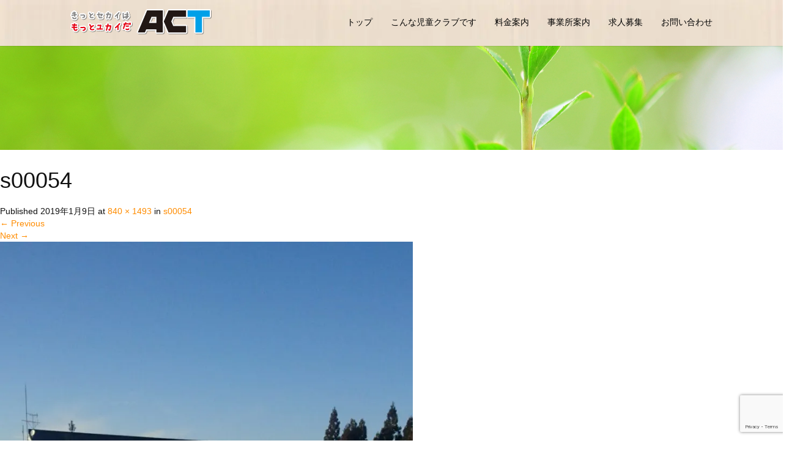

--- FILE ---
content_type: text/html; charset=UTF-8
request_url: https://act-kids-school.com/s00054/
body_size: 83205
content:
<!DOCTYPE html>
<html dir="ltr" lang="ja">
<head>
<!-- Global site tag (gtag.js) - Google Analytics -->
<script async src="https://www.googletagmanager.com/gtag/js?id=UA-127165216-18"></script>
<script>
  window.dataLayer = window.dataLayer || [];
  function gtag(){dataLayer.push(arguments);}
  gtag('js', new Date());

  gtag('config', 'UA-127165216-18');
</script>
  <meta charset="UTF-8">
  <meta name="viewport" content="width=device-width">
  <meta http-equiv="X-UA-Compatible" content="IE=edge">
  <meta name="format-detection" content="telephone=no">

  


  
  <link rel="profile" href="http://gmpg.org/xfn/11">
  <link rel="pingback" href="https://act-kids-school.com/xmlrpc.php">

    
		<!-- All in One SEO 4.9.3 - aioseo.com -->
		<title>s00054 | 豊橋の児童クラブ・放課後スクール【ACT】</title>
	<meta name="robots" content="max-image-preview:large" />
	<meta name="author" content="terakids"/>
	<link rel="canonical" href="https://act-kids-school.com/s00054/" />
	<meta name="generator" content="All in One SEO (AIOSEO) 4.9.3" />
		<script type="application/ld+json" class="aioseo-schema">
			{"@context":"https:\/\/schema.org","@graph":[{"@type":"BreadcrumbList","@id":"https:\/\/act-kids-school.com\/s00054\/#breadcrumblist","itemListElement":[{"@type":"ListItem","@id":"https:\/\/act-kids-school.com#listItem","position":1,"name":"Home","item":"https:\/\/act-kids-school.com","nextItem":{"@type":"ListItem","@id":"https:\/\/act-kids-school.com\/s00054\/#listItem","name":"s00054"}},{"@type":"ListItem","@id":"https:\/\/act-kids-school.com\/s00054\/#listItem","position":2,"name":"s00054","previousItem":{"@type":"ListItem","@id":"https:\/\/act-kids-school.com#listItem","name":"Home"}}]},{"@type":"ItemPage","@id":"https:\/\/act-kids-school.com\/s00054\/#itempage","url":"https:\/\/act-kids-school.com\/s00054\/","name":"s00054 | \u8c4a\u6a4b\u306e\u5150\u7ae5\u30af\u30e9\u30d6\u30fb\u653e\u8ab2\u5f8c\u30b9\u30af\u30fc\u30eb\u3010ACT\u3011","inLanguage":"ja","isPartOf":{"@id":"https:\/\/act-kids-school.com\/#website"},"breadcrumb":{"@id":"https:\/\/act-kids-school.com\/s00054\/#breadcrumblist"},"author":{"@id":"https:\/\/act-kids-school.com\/author\/terakids\/#author"},"creator":{"@id":"https:\/\/act-kids-school.com\/author\/terakids\/#author"},"datePublished":"2019-01-09T20:21:24+09:00","dateModified":"2019-01-09T20:21:24+09:00"},{"@type":"Organization","@id":"https:\/\/act-kids-school.com\/#organization","name":"\u8c4a\u6a4b\u306e\u5150\u7ae5\u30af\u30e9\u30d6\u30fb\u653e\u8ab2\u5f8c\u30b9\u30af\u30fc\u30eb\u3010ACT\u3011","url":"https:\/\/act-kids-school.com\/"},{"@type":"Person","@id":"https:\/\/act-kids-school.com\/author\/terakids\/#author","url":"https:\/\/act-kids-school.com\/author\/terakids\/","name":"terakids","image":{"@type":"ImageObject","@id":"https:\/\/act-kids-school.com\/s00054\/#authorImage","url":"https:\/\/secure.gravatar.com\/avatar\/e7016f3d1efac2384a54a96454dc84ee?s=96&d=mm&r=g","width":96,"height":96,"caption":"terakids"}},{"@type":"WebSite","@id":"https:\/\/act-kids-school.com\/#website","url":"https:\/\/act-kids-school.com\/","name":"\u8c4a\u6a4b\u306e\u5150\u7ae5\u30af\u30e9\u30d6\u30fb\u653e\u8ab2\u5f8c\u30b9\u30af\u30fc\u30eb\u3010ACT\u3011","inLanguage":"ja","publisher":{"@id":"https:\/\/act-kids-school.com\/#organization"}}]}
		</script>
		<!-- All in One SEO -->

<link rel='dns-prefetch' href='//ajax.googleapis.com' />
<link rel="alternate" type="application/rss+xml" title="豊橋の児童クラブ・放課後スクール【ACT】 &raquo; フィード" href="https://act-kids-school.com/feed/" />
<link rel="alternate" type="application/rss+xml" title="豊橋の児童クラブ・放課後スクール【ACT】 &raquo; コメントフィード" href="https://act-kids-school.com/comments/feed/" />
<link rel="alternate" type="application/rss+xml" title="豊橋の児童クラブ・放課後スクール【ACT】 &raquo; s00054 のコメントのフィード" href="https://act-kids-school.com/feed/?attachment_id=734" />
<script type="text/javascript">
/* <![CDATA[ */
window._wpemojiSettings = {"baseUrl":"https:\/\/s.w.org\/images\/core\/emoji\/15.0.3\/72x72\/","ext":".png","svgUrl":"https:\/\/s.w.org\/images\/core\/emoji\/15.0.3\/svg\/","svgExt":".svg","source":{"concatemoji":"https:\/\/act-kids-school.com\/wp-includes\/js\/wp-emoji-release.min.js?ver=6.5.7"}};
/*! This file is auto-generated */
!function(i,n){var o,s,e;function c(e){try{var t={supportTests:e,timestamp:(new Date).valueOf()};sessionStorage.setItem(o,JSON.stringify(t))}catch(e){}}function p(e,t,n){e.clearRect(0,0,e.canvas.width,e.canvas.height),e.fillText(t,0,0);var t=new Uint32Array(e.getImageData(0,0,e.canvas.width,e.canvas.height).data),r=(e.clearRect(0,0,e.canvas.width,e.canvas.height),e.fillText(n,0,0),new Uint32Array(e.getImageData(0,0,e.canvas.width,e.canvas.height).data));return t.every(function(e,t){return e===r[t]})}function u(e,t,n){switch(t){case"flag":return n(e,"\ud83c\udff3\ufe0f\u200d\u26a7\ufe0f","\ud83c\udff3\ufe0f\u200b\u26a7\ufe0f")?!1:!n(e,"\ud83c\uddfa\ud83c\uddf3","\ud83c\uddfa\u200b\ud83c\uddf3")&&!n(e,"\ud83c\udff4\udb40\udc67\udb40\udc62\udb40\udc65\udb40\udc6e\udb40\udc67\udb40\udc7f","\ud83c\udff4\u200b\udb40\udc67\u200b\udb40\udc62\u200b\udb40\udc65\u200b\udb40\udc6e\u200b\udb40\udc67\u200b\udb40\udc7f");case"emoji":return!n(e,"\ud83d\udc26\u200d\u2b1b","\ud83d\udc26\u200b\u2b1b")}return!1}function f(e,t,n){var r="undefined"!=typeof WorkerGlobalScope&&self instanceof WorkerGlobalScope?new OffscreenCanvas(300,150):i.createElement("canvas"),a=r.getContext("2d",{willReadFrequently:!0}),o=(a.textBaseline="top",a.font="600 32px Arial",{});return e.forEach(function(e){o[e]=t(a,e,n)}),o}function t(e){var t=i.createElement("script");t.src=e,t.defer=!0,i.head.appendChild(t)}"undefined"!=typeof Promise&&(o="wpEmojiSettingsSupports",s=["flag","emoji"],n.supports={everything:!0,everythingExceptFlag:!0},e=new Promise(function(e){i.addEventListener("DOMContentLoaded",e,{once:!0})}),new Promise(function(t){var n=function(){try{var e=JSON.parse(sessionStorage.getItem(o));if("object"==typeof e&&"number"==typeof e.timestamp&&(new Date).valueOf()<e.timestamp+604800&&"object"==typeof e.supportTests)return e.supportTests}catch(e){}return null}();if(!n){if("undefined"!=typeof Worker&&"undefined"!=typeof OffscreenCanvas&&"undefined"!=typeof URL&&URL.createObjectURL&&"undefined"!=typeof Blob)try{var e="postMessage("+f.toString()+"("+[JSON.stringify(s),u.toString(),p.toString()].join(",")+"));",r=new Blob([e],{type:"text/javascript"}),a=new Worker(URL.createObjectURL(r),{name:"wpTestEmojiSupports"});return void(a.onmessage=function(e){c(n=e.data),a.terminate(),t(n)})}catch(e){}c(n=f(s,u,p))}t(n)}).then(function(e){for(var t in e)n.supports[t]=e[t],n.supports.everything=n.supports.everything&&n.supports[t],"flag"!==t&&(n.supports.everythingExceptFlag=n.supports.everythingExceptFlag&&n.supports[t]);n.supports.everythingExceptFlag=n.supports.everythingExceptFlag&&!n.supports.flag,n.DOMReady=!1,n.readyCallback=function(){n.DOMReady=!0}}).then(function(){return e}).then(function(){var e;n.supports.everything||(n.readyCallback(),(e=n.source||{}).concatemoji?t(e.concatemoji):e.wpemoji&&e.twemoji&&(t(e.twemoji),t(e.wpemoji)))}))}((window,document),window._wpemojiSettings);
/* ]]> */
</script>
<link rel='stylesheet' id='simple_tooltips_style-css' href='https://act-kids-school.com/wp-content/plugins/simple-tooltips/zebra_tooltips.css?ver=4.1.13' type='text/css' media='all' />
<link rel='stylesheet' id='sbi_styles-css' href='https://act-kids-school.com/wp-content/plugins/instagram-feed/css/sbi-styles.min.css?ver=6.10.0' type='text/css' media='all' />
<style id='wp-emoji-styles-inline-css' type='text/css'>

	img.wp-smiley, img.emoji {
		display: inline !important;
		border: none !important;
		box-shadow: none !important;
		height: 1em !important;
		width: 1em !important;
		margin: 0 0.07em !important;
		vertical-align: -0.1em !important;
		background: none !important;
		padding: 0 !important;
	}
</style>
<link rel='stylesheet' id='wp-block-library-css' href='https://act-kids-school.com/wp-includes/css/dist/block-library/style.min.css?ver=4.1.13' type='text/css' media='all' />
<link rel='stylesheet' id='aioseo/css/src/vue/standalone/blocks/table-of-contents/global.scss-css' href='https://act-kids-school.com/wp-content/plugins/all-in-one-seo-pack/dist/Lite/assets/css/table-of-contents/global.e90f6d47.css?ver=4.9.3' type='text/css' media='all' />
<style id='classic-theme-styles-inline-css' type='text/css'>
/*! This file is auto-generated */
.wp-block-button__link{color:#fff;background-color:#32373c;border-radius:9999px;box-shadow:none;text-decoration:none;padding:calc(.667em + 2px) calc(1.333em + 2px);font-size:1.125em}.wp-block-file__button{background:#32373c;color:#fff;text-decoration:none}
</style>
<style id='global-styles-inline-css' type='text/css'>
body{--wp--preset--color--black: #000000;--wp--preset--color--cyan-bluish-gray: #abb8c3;--wp--preset--color--white: #ffffff;--wp--preset--color--pale-pink: #f78da7;--wp--preset--color--vivid-red: #cf2e2e;--wp--preset--color--luminous-vivid-orange: #ff6900;--wp--preset--color--luminous-vivid-amber: #fcb900;--wp--preset--color--light-green-cyan: #7bdcb5;--wp--preset--color--vivid-green-cyan: #00d084;--wp--preset--color--pale-cyan-blue: #8ed1fc;--wp--preset--color--vivid-cyan-blue: #0693e3;--wp--preset--color--vivid-purple: #9b51e0;--wp--preset--gradient--vivid-cyan-blue-to-vivid-purple: linear-gradient(135deg,rgba(6,147,227,1) 0%,rgb(155,81,224) 100%);--wp--preset--gradient--light-green-cyan-to-vivid-green-cyan: linear-gradient(135deg,rgb(122,220,180) 0%,rgb(0,208,130) 100%);--wp--preset--gradient--luminous-vivid-amber-to-luminous-vivid-orange: linear-gradient(135deg,rgba(252,185,0,1) 0%,rgba(255,105,0,1) 100%);--wp--preset--gradient--luminous-vivid-orange-to-vivid-red: linear-gradient(135deg,rgba(255,105,0,1) 0%,rgb(207,46,46) 100%);--wp--preset--gradient--very-light-gray-to-cyan-bluish-gray: linear-gradient(135deg,rgb(238,238,238) 0%,rgb(169,184,195) 100%);--wp--preset--gradient--cool-to-warm-spectrum: linear-gradient(135deg,rgb(74,234,220) 0%,rgb(151,120,209) 20%,rgb(207,42,186) 40%,rgb(238,44,130) 60%,rgb(251,105,98) 80%,rgb(254,248,76) 100%);--wp--preset--gradient--blush-light-purple: linear-gradient(135deg,rgb(255,206,236) 0%,rgb(152,150,240) 100%);--wp--preset--gradient--blush-bordeaux: linear-gradient(135deg,rgb(254,205,165) 0%,rgb(254,45,45) 50%,rgb(107,0,62) 100%);--wp--preset--gradient--luminous-dusk: linear-gradient(135deg,rgb(255,203,112) 0%,rgb(199,81,192) 50%,rgb(65,88,208) 100%);--wp--preset--gradient--pale-ocean: linear-gradient(135deg,rgb(255,245,203) 0%,rgb(182,227,212) 50%,rgb(51,167,181) 100%);--wp--preset--gradient--electric-grass: linear-gradient(135deg,rgb(202,248,128) 0%,rgb(113,206,126) 100%);--wp--preset--gradient--midnight: linear-gradient(135deg,rgb(2,3,129) 0%,rgb(40,116,252) 100%);--wp--preset--font-size--small: 13px;--wp--preset--font-size--medium: 20px;--wp--preset--font-size--large: 36px;--wp--preset--font-size--x-large: 42px;--wp--preset--spacing--20: 0.44rem;--wp--preset--spacing--30: 0.67rem;--wp--preset--spacing--40: 1rem;--wp--preset--spacing--50: 1.5rem;--wp--preset--spacing--60: 2.25rem;--wp--preset--spacing--70: 3.38rem;--wp--preset--spacing--80: 5.06rem;--wp--preset--shadow--natural: 6px 6px 9px rgba(0, 0, 0, 0.2);--wp--preset--shadow--deep: 12px 12px 50px rgba(0, 0, 0, 0.4);--wp--preset--shadow--sharp: 6px 6px 0px rgba(0, 0, 0, 0.2);--wp--preset--shadow--outlined: 6px 6px 0px -3px rgba(255, 255, 255, 1), 6px 6px rgba(0, 0, 0, 1);--wp--preset--shadow--crisp: 6px 6px 0px rgba(0, 0, 0, 1);}:where(.is-layout-flex){gap: 0.5em;}:where(.is-layout-grid){gap: 0.5em;}body .is-layout-flex{display: flex;}body .is-layout-flex{flex-wrap: wrap;align-items: center;}body .is-layout-flex > *{margin: 0;}body .is-layout-grid{display: grid;}body .is-layout-grid > *{margin: 0;}:where(.wp-block-columns.is-layout-flex){gap: 2em;}:where(.wp-block-columns.is-layout-grid){gap: 2em;}:where(.wp-block-post-template.is-layout-flex){gap: 1.25em;}:where(.wp-block-post-template.is-layout-grid){gap: 1.25em;}.has-black-color{color: var(--wp--preset--color--black) !important;}.has-cyan-bluish-gray-color{color: var(--wp--preset--color--cyan-bluish-gray) !important;}.has-white-color{color: var(--wp--preset--color--white) !important;}.has-pale-pink-color{color: var(--wp--preset--color--pale-pink) !important;}.has-vivid-red-color{color: var(--wp--preset--color--vivid-red) !important;}.has-luminous-vivid-orange-color{color: var(--wp--preset--color--luminous-vivid-orange) !important;}.has-luminous-vivid-amber-color{color: var(--wp--preset--color--luminous-vivid-amber) !important;}.has-light-green-cyan-color{color: var(--wp--preset--color--light-green-cyan) !important;}.has-vivid-green-cyan-color{color: var(--wp--preset--color--vivid-green-cyan) !important;}.has-pale-cyan-blue-color{color: var(--wp--preset--color--pale-cyan-blue) !important;}.has-vivid-cyan-blue-color{color: var(--wp--preset--color--vivid-cyan-blue) !important;}.has-vivid-purple-color{color: var(--wp--preset--color--vivid-purple) !important;}.has-black-background-color{background-color: var(--wp--preset--color--black) !important;}.has-cyan-bluish-gray-background-color{background-color: var(--wp--preset--color--cyan-bluish-gray) !important;}.has-white-background-color{background-color: var(--wp--preset--color--white) !important;}.has-pale-pink-background-color{background-color: var(--wp--preset--color--pale-pink) !important;}.has-vivid-red-background-color{background-color: var(--wp--preset--color--vivid-red) !important;}.has-luminous-vivid-orange-background-color{background-color: var(--wp--preset--color--luminous-vivid-orange) !important;}.has-luminous-vivid-amber-background-color{background-color: var(--wp--preset--color--luminous-vivid-amber) !important;}.has-light-green-cyan-background-color{background-color: var(--wp--preset--color--light-green-cyan) !important;}.has-vivid-green-cyan-background-color{background-color: var(--wp--preset--color--vivid-green-cyan) !important;}.has-pale-cyan-blue-background-color{background-color: var(--wp--preset--color--pale-cyan-blue) !important;}.has-vivid-cyan-blue-background-color{background-color: var(--wp--preset--color--vivid-cyan-blue) !important;}.has-vivid-purple-background-color{background-color: var(--wp--preset--color--vivid-purple) !important;}.has-black-border-color{border-color: var(--wp--preset--color--black) !important;}.has-cyan-bluish-gray-border-color{border-color: var(--wp--preset--color--cyan-bluish-gray) !important;}.has-white-border-color{border-color: var(--wp--preset--color--white) !important;}.has-pale-pink-border-color{border-color: var(--wp--preset--color--pale-pink) !important;}.has-vivid-red-border-color{border-color: var(--wp--preset--color--vivid-red) !important;}.has-luminous-vivid-orange-border-color{border-color: var(--wp--preset--color--luminous-vivid-orange) !important;}.has-luminous-vivid-amber-border-color{border-color: var(--wp--preset--color--luminous-vivid-amber) !important;}.has-light-green-cyan-border-color{border-color: var(--wp--preset--color--light-green-cyan) !important;}.has-vivid-green-cyan-border-color{border-color: var(--wp--preset--color--vivid-green-cyan) !important;}.has-pale-cyan-blue-border-color{border-color: var(--wp--preset--color--pale-cyan-blue) !important;}.has-vivid-cyan-blue-border-color{border-color: var(--wp--preset--color--vivid-cyan-blue) !important;}.has-vivid-purple-border-color{border-color: var(--wp--preset--color--vivid-purple) !important;}.has-vivid-cyan-blue-to-vivid-purple-gradient-background{background: var(--wp--preset--gradient--vivid-cyan-blue-to-vivid-purple) !important;}.has-light-green-cyan-to-vivid-green-cyan-gradient-background{background: var(--wp--preset--gradient--light-green-cyan-to-vivid-green-cyan) !important;}.has-luminous-vivid-amber-to-luminous-vivid-orange-gradient-background{background: var(--wp--preset--gradient--luminous-vivid-amber-to-luminous-vivid-orange) !important;}.has-luminous-vivid-orange-to-vivid-red-gradient-background{background: var(--wp--preset--gradient--luminous-vivid-orange-to-vivid-red) !important;}.has-very-light-gray-to-cyan-bluish-gray-gradient-background{background: var(--wp--preset--gradient--very-light-gray-to-cyan-bluish-gray) !important;}.has-cool-to-warm-spectrum-gradient-background{background: var(--wp--preset--gradient--cool-to-warm-spectrum) !important;}.has-blush-light-purple-gradient-background{background: var(--wp--preset--gradient--blush-light-purple) !important;}.has-blush-bordeaux-gradient-background{background: var(--wp--preset--gradient--blush-bordeaux) !important;}.has-luminous-dusk-gradient-background{background: var(--wp--preset--gradient--luminous-dusk) !important;}.has-pale-ocean-gradient-background{background: var(--wp--preset--gradient--pale-ocean) !important;}.has-electric-grass-gradient-background{background: var(--wp--preset--gradient--electric-grass) !important;}.has-midnight-gradient-background{background: var(--wp--preset--gradient--midnight) !important;}.has-small-font-size{font-size: var(--wp--preset--font-size--small) !important;}.has-medium-font-size{font-size: var(--wp--preset--font-size--medium) !important;}.has-large-font-size{font-size: var(--wp--preset--font-size--large) !important;}.has-x-large-font-size{font-size: var(--wp--preset--font-size--x-large) !important;}
.wp-block-navigation a:where(:not(.wp-element-button)){color: inherit;}
:where(.wp-block-post-template.is-layout-flex){gap: 1.25em;}:where(.wp-block-post-template.is-layout-grid){gap: 1.25em;}
:where(.wp-block-columns.is-layout-flex){gap: 2em;}:where(.wp-block-columns.is-layout-grid){gap: 2em;}
.wp-block-pullquote{font-size: 1.5em;line-height: 1.6;}
</style>
<link rel='stylesheet' id='foobox-free-min-css' href='https://act-kids-school.com/wp-content/plugins/foobox-image-lightbox/free/css/foobox.free.min.css?ver=2.7.35' type='text/css' media='all' />
<link rel='stylesheet' id='contact-form-7-css' href='https://act-kids-school.com/wp-content/plugins/contact-form-7/includes/css/styles.css?ver=5.9.8' type='text/css' media='all' />
<link rel='stylesheet' id='_tk-bootstrap-wp-css' href='https://act-kids-school.com/wp-content/themes/amore_tcd028/includes/css/bootstrap-wp.css?ver=4.1.13' type='text/css' media='all' />
<link rel='stylesheet' id='_tk-bootstrap-css' href='https://act-kids-school.com/wp-content/themes/amore_tcd028/includes/resources/bootstrap/css/bootstrap.min.css?ver=4.1.13' type='text/css' media='all' />
<link rel='stylesheet' id='_tk-font-awesome-css' href='https://act-kids-school.com/wp-content/themes/amore_tcd028/includes/css/font-awesome.min.css?ver=4.1.0' type='text/css' media='all' />
<link rel='stylesheet' id='_tk-style-css' href='https://act-kids-school.com/wp-content/themes/amore_tcd028/style.css?ver=4.1.13' type='text/css' media='all' />
<script type="text/javascript" src="https://ajax.googleapis.com/ajax/libs/jquery/1.11.3/jquery.min.js?ver=6.5.7" id="jquery-js"></script>
<script type="text/javascript" src="https://act-kids-school.com/wp-content/themes/amore_tcd028/includes/resources/bootstrap/js/bootstrap.js?ver=6.5.7" id="_tk-bootstrapjs-js"></script>
<script type="text/javascript" src="https://act-kids-school.com/wp-content/themes/amore_tcd028/includes/js/bootstrap-wp.js?ver=6.5.7" id="_tk-bootstrapwp-js"></script>
<script type="text/javascript" src="https://act-kids-school.com/wp-content/themes/amore_tcd028/includes/js/keyboard-image-navigation.js?ver=20120202" id="_tk-keyboard-image-navigation-js"></script>
<script type="text/javascript" id="foobox-free-min-js-before">
/* <![CDATA[ */
/* Run FooBox FREE (v2.7.35) */
var FOOBOX = window.FOOBOX = {
	ready: true,
	disableOthers: false,
	o: {wordpress: { enabled: true }, countMessage:'image %index of %total', captions: { dataTitle: ["captionTitle","title"], dataDesc: ["captionDesc","description"] }, rel: '', excludes:'.fbx-link,.nofoobox,.nolightbox,a[href*="pinterest.com/pin/create/button/"]', affiliate : { enabled: false }},
	selectors: [
		".foogallery-container.foogallery-lightbox-foobox", ".foogallery-container.foogallery-lightbox-foobox-free", ".gallery", ".wp-block-gallery", ".wp-caption", ".wp-block-image", "a:has(img[class*=wp-image-])", ".foobox"
	],
	pre: function( $ ){
		// Custom JavaScript (Pre)
		
	},
	post: function( $ ){
		// Custom JavaScript (Post)
		
		// Custom Captions Code
		
	},
	custom: function( $ ){
		// Custom Extra JS
		
	}
};
/* ]]> */
</script>
<script type="text/javascript" src="https://act-kids-school.com/wp-content/plugins/foobox-image-lightbox/free/js/foobox.free.min.js?ver=2.7.35" id="foobox-free-min-js"></script>
<link rel="https://api.w.org/" href="https://act-kids-school.com/wp-json/" /><link rel="alternate" type="application/json" href="https://act-kids-school.com/wp-json/wp/v2/media/734" /><link rel='shortlink' href='https://act-kids-school.com/?p=734' />
<link rel="alternate" type="application/json+oembed" href="https://act-kids-school.com/wp-json/oembed/1.0/embed?url=https%3A%2F%2Fact-kids-school.com%2Fs00054%2F" />
<link rel="alternate" type="text/xml+oembed" href="https://act-kids-school.com/wp-json/oembed/1.0/embed?url=https%3A%2F%2Fact-kids-school.com%2Fs00054%2F&#038;format=xml" />
<link rel="icon" href="https://act-kids-school.com/wp-content/uploads/2018/10/cropped-favi-1-1-32x32.png" sizes="32x32" />
<link rel="icon" href="https://act-kids-school.com/wp-content/uploads/2018/10/cropped-favi-1-1-192x192.png" sizes="192x192" />
<link rel="apple-touch-icon" href="https://act-kids-school.com/wp-content/uploads/2018/10/cropped-favi-1-1-180x180.png" />
<meta name="msapplication-TileImage" content="https://act-kids-school.com/wp-content/uploads/2018/10/cropped-favi-1-1-270x270.png" />
  
  <link rel="stylesheet" media="screen and (max-width:771px)" href="https://act-kids-school.com/wp-content/themes/amore_tcd028/footer-bar/footer-bar.css?ver=4.1.13">

  <script type="text/javascript" src="https://act-kids-school.com/wp-content/themes/amore_tcd028/js/jquery.elevatezoom.js"></script>
  <script type="text/javascript" src="https://act-kids-school.com/wp-content/themes/amore_tcd028/parallax.js"></script>
  <script type="text/javascript" src="https://act-kids-school.com/wp-content/themes/amore_tcd028/js/jscript.js"></script>
   

  <script type="text/javascript">
    jQuery(function() {
      jQuery(".zoom").elevateZoom({
        zoomType : "inner",
        zoomWindowFadeIn: 500,
        zoomWindowFadeOut: 500,
        easing : true
      });
    });
  </script>
<!-- スマホテキストから電話 -->
  <script type="text/javascript">
function smtel(telno){
    if((navigator.userAgent.indexOf('iPhone') > 0 && navigator.userAgent.indexOf('iPod') == -1) || navigator.userAgent.indexOf('Android') > 0 && navigator.userAgent.indexOf('Mobile') > 0){
        document.write('<a class="tel-link" href="tel:'+telno+'">'+telno+'</a>');
        }else{
        document.write('<span class="tel-link">'+telno+'</span>');
    }
}
  </script>
<!-- ここまで -->

  <script type="text/javascript" src="https://act-kids-school.com/wp-content/themes/amore_tcd028/js/syncertel.js"></script>

  <link rel="stylesheet" media="screen and (max-width:991px)" href="https://act-kids-school.com/wp-content/themes/amore_tcd028/responsive.css?ver=4.1.13">
  <link rel="stylesheet" href="//maxcdn.bootstrapcdn.com/font-awesome/4.3.0/css/font-awesome.min.css">
  <link rel="stylesheet" href="https://act-kids-school.com/wp-content/themes/amore_tcd028/amore.css?ver=4.1.13" type="text/css" />
  <link rel="stylesheet" href="https://act-kids-school.com/wp-content/themes/amore_tcd028/comment-style.css?ver=4.1.13" type="text/css" />
  <style type="text/css">
          .site-navigation{position:fixed;}
    
  .fa, .wp-icon a:before {display:inline-block;font:normal normal normal 14px/1 FontAwesome;font-size:inherit;text-rendering:auto;-webkit-font-smoothing:antialiased;-moz-osx-font-smoothing:grayscale;transform:translate(0, 0)}
  .fa-phone:before, .wp-icon.wp-fa-phone a:before {content:"\f095"; margin-right:5px;}

  body { font-size:14px; }
  a {color: #FF8C00;}
  a:hover, #bread_crumb li.home a:hover:before {color: #77D932;}
  #global_menu ul ul li a{background:#FF8C00;}
  #global_menu ul ul li a:hover{background:#77D932;}
  #previous_next_post a:hover{
    background: #77D932;
  }
  .social-icon:hover{
    background-color: #FF8C00 !important;
  }
  .up-arrow:hover{
    background-color: #FF8C00 !important;
  }

  .menu-item:hover *:not(.dropdown-menu *){
    color: #FF8C00 !important;
  }
  .menu-item a:hover {
    color: #FF8C00 !important;
  }
  .button a, .pager li > a, .pager li > span{
    background-color: #77D932;
  }
  .dropdown-menu .menu-item > a:hover, .button a:hover, .pager li > a:hover{
    background-color: #FF8C00 !important;
  }
  .button-green a{
    background-color: #FF8C00;
  }
  .button-green a:hover{
    background-color: #FFA639;
  }
  .timestamp{
    color: #FF8C00;
  }
  .blog-list-timestamp{
    color: #FF8C00;
  }
  .footer_main, .scrolltotop{
    background-color: #F4EBE2;
  }
  .scrolltotop_arrow a:hover{
    color: #FF8C00;
  }

  .first-h1{
    color: #FFFFFF;
    text-shadow: 0px 0px 10px #666666 !important;
  }
  .second-body, .second-body{
    color: #333333;
  }
  .top-headline.third_headline{
      color: #FFFFFF;
      text-shadow: 0px 0px 10px #666666;
  }
  .top-headline.fourth_headline{
      color: #FFFFFF;
      text-shadow: 0px 0px 10px #666666;
  }
  .top-headline.fifth_headline{
      color: #FFFFFF;
      text-shadow: 0px 0px 10px #666666;
  }

  .top-headline{
      color: #FFFFFF;
      text-shadow: 0px 0px 10px #666666;
  }

  .thumb:hover:after{
      box-shadow: inset 0 0 0 7px #FF8C00;
  }


    p { word-wrap:break-word; }
  
  /*トップオリジナル*/
#telcontact {
    background-image:  url(https://act-kids-school.com/wp-content/uploads/2018/10/sec0bg.jpg);
    background-repeat:  no-repeat;
    /*background-position:  center;*/
    background-repeat:  no-repeat;
    background-size:  cover;    padding:  100px 0;
    text-align:  center;
}

#telcontact h2 {
    font-size:  34px;
    font-weight:  bold;
    color: #77D932;
    margin: 0 0 15px;
    line-height:  1.5em;
    text-shadow:  0 0 7px #fff, 0 0 7px #fff;
}

p.tel_text {
    font-size:  46px;
    font-weight:  bold;
    color: #F44520;
    margin: 20px 0 25px;
    line-height:  1.2em;
    text-shadow:  0 0 7px #fff, 0 0 7px #fff;
}

p.tel_caution {
    margin:  0;
    font-size: 17px;
    letter-spacing:  0.1em;
    font-weight:  500;
    text-shadow:  0 0 7px #fff, 0 0 7px #fff;
}

.topSPlink {
    width: 47%;
    display: inline-block;
    margin-top: 20px;
    text-align: center;
}

.topSPlink.left {
    margin-right: 3%;
}

.topSPlink.left a {
    color: #419803;
    background: none;
    border: 1px solid;
}

.topSPlink.left a:hover {
    text-decoration: none;
    background: none;
    color: #419803;
}

.topSPlink a {
    width: 100%;
    background: none;
    padding: 20px;
    display: block;
    color: #FF8C00;
    font-weight: bold;
    font-size: 21px;
    border: 1px solid;
}

.topSPlink a:hover {
    text-decoration: none;
    background: #FF8C00;
    color: #ffffff;
}

section.topsection {
    padding: 160px 200px;
}

.topsec01 {
    background-image: url(https://act-kids-school.com/wp-content/uploads/2018/10/topmain01.jpg);
    background-position: left center;
    background-repeat: no-repeat;
    background-size: cover;
}

.topsec02 {
    background-image: url(https://act-kids-school.com/wp-content/uploads/2018/10/topmain02.jpg);
    background-position: left top;
    background-repeat: no-repeat;
    background-size: cover;
}

.topsec-cont01 {
    width: 55%;
    margin-left: 0%;
    background-color: rgba(255,255,255,.9);
    padding: 20px 40px 30px;
}

.topsec-cont01 h2{
    font-weight: 700;
     line-height: 1.5em;
    font-size: 2.2em;
    margin-bottom: 20px;
    color: #FF8C00;
    /*text-shadow: 0px 1px 5px #333 !important;*/
}

.topsec-cont01 p {
    line-height: 2.0em;
    font-size: 15px;
    color: #222;
    font-weight: 100;
    /*text-shadow: 0px 1px 5px #333 !important;*/
}

.topsec-cont02 {
    width: 50%;
    margin-left: 50%;
     background-color: rgba(255,255,255,.9); 
    padding: 20px 40px 30px;
    text-align: left;
}

.topsec-cont02 h2{
     line-height: 1.5em;
    font-size: 2.2em;
    margin-bottom: 20px;
    color: #77D932;
}

.topsec-cont02 p {
    line-height: 2.0em;
    font-size: 15px;
    font-weight: 100;
    color: #333;
}
/*--ここまで--*/




body {
    color: #111;
}

.romaji {
}

/*section {
    background-color: rgba(255, 255, 255, 1);
}

#main-image {
    background: linear-gradient(-120deg, rgba(63, 93, 36, 0.27), rgba(81, 57, 15, 0.33) );
}*/

.h_logo {
    width:231px ;
    height:auto;
}

.first-h1   {
    letter-spacing: 0.3em;
}

.site-navigation {
    background: #fff;
    background-image:  url(https://act-kids-school.com/wp-content/uploads/2018/10/menu_bg.jpg);
    background-repeat:  repeat;
    box-shadow: 0 0px 2px #00000040;
}

.menu-item * {
}

#main-menu>li>a {
    font-weight: 400;
    font-size: 14px; /* 12→14 */
    letter-spacing: 0em;
    color: #000 !important;
    padding-left: 15px; /* 10→15 */
    padding-right: 15px;
}

#main-menu>li>a:hover {
    color: #FF8C00 !important;
    border-bottom: 2px #FF8C00 solid;
}

.dropdown-menu {
    font-weight: 400;
    background-color: #fff !important;
    font-size: 14px;
    color: #333 !important;
    /*font-weight: bold;*/
}

.dropdown-menu  a{
    font-weight: 400;
    color: #333 !important;
    /*font-weight: bold;*/
}

.dropdown-menu .menu-item > a:hover {
    background-color: #81D50F !important;
    color: #fff !important;
}

section.bg {
    background-image: url();
    no-repeat center;
    background-size: cover;
}

section.Top {
    background-image: url();
    background-repeat: repeat;
}

.second-lead.mb40 h2 {
    line-height: 1.4em;
    font-size: 2.3em;
    font-weight:  bold;
    color: #FF8C00;
}

.second-body, .second-body {
    color: #111;
    font-size: 1.1em;
    text-shadow: 1px 1px 0px #fff, 1px -1px 0px #fff, 0px -1px 0px #fff, -1px 1px 0px #fff;
}

.amore-divider {
    background-repeat: no-repeat;
    background-size: 100%;
    padding-top: 100px;
    padding-bottom: 100px;
}

.top-headline {
    /*font-weight: 700;*/
    text-shadow: 0px 1px 5px #333 !important;
    letter-spacing: 0.1em;
    font-size: 3.2em;
    text-align: left;
}

.third-banner-headline {
    width: 100%;
    text-align: center;
    font-size: 22px;
    letter-spacing: 0.2em !important;
    color: #111;
    font-weight: 700;
}

.fifth-banner-headline {
    width: 100%;
    text-align: center;
    font-size: 22px;
    letter-spacing: 0.2em !important;
    color: #111;
    font-weight: 700;
}

.square-banner-label {
    background: #77D932;
    color: #fff;
}

.button a, .pager li > a, .pager li > span {    
    background-color: #77D932;
    border-radius: 0px;
}

.button a:hover, .pager li > a:hover {
    background-color: #90E555 !important;
}

.map-wrap-dark {
    background-color: rgba(191, 109, 9, 0.81);
    border-radius: 0px;
    text-align: left;
    color: #fff;
}

.Ssix {
    font-size: 26px;
    color: #412e0d;
    margin-bottom: -13px;
    border-bottom: 1px dashed #888;
    padding-bottom: 17px;
    font-weight: 700;
}

.map {
    font-size: 34px;
    line-height: 24%;
    color: #1E90FF;
    font-weight: 700;
}

.social-icon {
    height: 25px !important;
}

.scrolltotop {
    background: none;
}

.scrolltotop_arrow {
    height: 70px;
    background: none;
    font-size: 50px;
}

.scrolltotop_arrow a {
    color: #FF8C00 !important;
}

.scrolltotop_arrow a:hover {
    color: #FFB964 !important;
}

scrolltotop {
    background: none;
    text-align: center;
}

#footer {
      background: #fffffb;
}

.footer_main {
    background-image:  url(https://act-kids-school.com/wp-content/uploads/2018/10/menu_bg.jpg);
}

.footbnr {
    text-align: center;
}

.footer-menu .menu-item * {
    font-weight: 100;
    letter-spacing: 1px;
}

.footer-menu ul li a {
    font-weight: 700;
    text-align: center;
    font-size:12px;
    color: #000 !important;
    /*text-shadow: 1px 1px 0px #fff, 1px -1px 0px #fff, 0px -1px 0px #fff, -1px 1px 0px #fff;*/
}

.footer-menu ul li a:hover {
    color: #FF8C00 !important;
}

.copr {
    color: #fff !important;
    background: #FF8C00;
}

.copyright a {
    color: #fff !important;
}



.breadcrumb {
    background: none;
}


.single-page h2 {
    font-weight: 700 !important;
    text-align: center;
    line-height: 1.4em;
    font-size: 2.2em;
    color: #fff;
    background: #58C30D;
    padding: 10px;
    border-radius: 4px;
    margin-bottom: 30px;
}

.single-page h3 {
    margin-bottom: 20px;
    font-size: 1.4em;
    font-weight: 500;
    color: #000000;
    text-align: left;
    position: relative;
    padding: 12px 5px 12px 19px;
    border-left: 4px solid #ffa500;
    background: #f4f4e6;
    border-bottom: none;
}

.single-page h4 {
    font-weight: 700 !important;
    margin: 30px 0 20px 0;
    color: #FF6633;
    font-size: 19px;
    padding: 0.4em 0.9em 0.68em 0.1em;
    border-bottom: 1px solid #FF6633;
}

table {
   width: 100%;
   table-layout: fixed;
   border-radius: 9px;
}

.single-page td, .single-page th {
    border: 1px solid #e1e1de;
    padding: 20px 25px 17px;
    line-height: 1.6;
    background: none;
}

 .single-page th {
    background: #f8f8f8;
    font-weight: 500;
    color: #222;
    width: 50%;
    text-align: left;
}

.single-page td {
    background-color: #fff;
    color: #222;
    text-align: left;
}

.single-page td.none, .single-page th.none {
    border-bottom: none;
}

table.About th {
    width: 30%;
}

.contact {
    text-align: center;
    border: 1px solid #e1e1de;
    padding: 80px 20px 50px;
    background-color: #f8f8f8;
    border-radius: 0px;
}

.single-page p.contact-tel {
    font-weight: 700;
    color: #FF8C00;
    text-align: center;
    font-size: 40px;
    margin-bottom: 10px;
    line-height: 40px;
}

.wpcf7 {
    width: 100%;
    border: 1px solid #e1e1de;
    background: #f8f8f8;
    padding: 0;
    margin: 0 0 2.5em !important;
    font-size: 14px;
    color:fff;
}

.wpcf7 input, .wpcf7 textarea {
    width: auto;
    -moz-box-sizing: border-box;
    box-sizing: border-box;
    width: 100%;
    border: 1px solid #e1e1de;
    line-height: 1.2;
    padding: 8px;
    color: #000;
}

.wpcf7 p {    
    text-align: left;
}

.wpcf7 input.wpcf7-submit {
    background-color: #FF8C00;
    border-radius: 6px;
}

.wpcf7 input.wpcf7-submit:hover {
    background-color: #FFA639 !important;
}

.List ul {
    list-style: none;
    padding-left: 0;
    background-color: #fcfcf7;
    padding: 25px 15px 15px 15px;
    border-radius: 6px;
    position: relative;
    margin-bottom: 25px;
}

.List li {
    font-size: 14px;
    list-style-type: none!important;
    line-height: 1.6em;
    padding: 4px 0 4px 40px;
    margin-bottom: 10px;
    color: #000000;
}

.List li:before {
  font-family: FontAwesome;
  content: "\f040";
  position: absolute;
  left : 1.7em;
  color: #78be56;
}

.single-page dl.qa {
}

.single-page dt {
    font-weight: 700;
    font-size: 20px;
    color:#333;
    background-image: url(https://act-kids-school.com/wp-content/uploads/2018/10/faq_list01.jpg);
    background-repeat: no-repeat;
    line-height: 38px;
    padding-left: 55px;
    margin-bottom:15px;
}

.single-page dd {
    line-height: 2;
    margin: 0 0 70px 0;
    background-color: #f6f6f1;
    color:#333;
    padding: 20px 25px;
    border-radius: 0px;
}

.flow {
    background-image: url(https://act-kids-school.com/wp-content/uploads/2018/10/flow-01.jpg);
    background-repeat: repeat-y;
    background-position-x: 16px;
    padding: 0 0 0 0px;
    margin-bottom: 0px;
}

.flowstep {
    background-image: url(https://act-kids-school.com/wp-content/uploads/2018/10/flowen.png);
    background-repeat: no-repeat;
    padding: 0px 0px 20px 50px;
}

.flow h4 {
    border: none;
    border-radius: 0px;
    padding: 7px 0 5px;
    font-size: 1.2em;
    font-weight: 500 !important;
    color: #333;
    margin: 0 0 10px 0;
    background: none;
}

.flow p {
    margin-bottom: 0px;
    padding-bottom: 0px;
}

.flow.last {
    background-image: none;
}

.single-page p {
    line-height: 30px;
    font-size: 14px;
    margin-top: 0px !important;
    margin-bottom: 20px;
    text-align: left;
}

.single-page p.Main{
    font-weight: 700 !important;
    line-height: 30px;
    font-size: 16px;
    margin-bottom: 20px;
    text-align: center;
}

.single-page p.Center {
    line-height: 30px;
    font-size: 14px;
    margin-bottom: 20px;
    text-align: center; 
    font-color: #dc143c;
}

.single-page p.Lineid {
    line-height: 30px;
    font-size: 14px;
    margin-bottom: 20px;
    text-align: center;
}

.line {
    background: linear-gradient(transparent 70%, #FFFF39 0%);
    font-weight: 700;
}

p.Chushaku {
    background-color: #f8faff;
    margin: 0 0 25px 0;
    padding: 27px 30px;
    border: 1px solid #ccc;
    box-shadow: 0px 4px 0px 0px #f2f2f2;
    position: relative;
    text-align:center;
    line-height: 30px;
}

.single-page img {
    margin-top: 0px !important;
    border-radius: 3px;
    /*box-shadow: 1px 1px 2px 0px rgba(0,0,0,0.5);*/
}

span.telText {
    font-size: 1.2em;
    font-weight: bold;
    color: #1E90FF;
}

.input-group .btn {
    color: fff;
    background: #ff8c00;
    border-left: none;
}

.side_headline {
    font-weight: 700;
    font-size: 22px;
    margin-top: 15px;
    margin-bottom: 30px;
    color: #38312e;
    font-weight: bold;
    text-align: left;
    padding-bottom: .5em;
    border-bottom: 1px solid #333;
}

.sidebar-padder .nav>li>a {
    position: relative;
    display: block;
    padding: 15px 10px;
    border-bottom: 1px dotted #746c60;
    color: #111;
}

.sidebar-padder .nav>li>a:hover {
    text-decoration: none;
    background-color: rgba(229, 242, 218, 0.28);
}

h2.page-title {
    font-weight: 700;
    font-size: 24px;
    line-height: 1.5;
    margin-bottom: 30px;
    color: #222;
}

.entry-content p{
    line-height: 30px;
    font-size: 14px;
    margin-top: 0px !important;
    margin-bottom: 20px;
    text-align: left;
}

h3.cate-title {
    font-weight: 700 !important;
    text-align: center;
    line-height: 1.4em;
    font-size: 2.2em;
    color: #fff;
    background: #58C30D;
    padding: 10px;
    border-radius: 4px;
    margin-bottom: 30px;
}

.entry-content ul {
    background: none !important;
}

.textwidget img {
    margin-bottom: 10px;
}

.margin-100 {
   margin-bottom:100px;
}

.margin-90 {
   margin-bottom:90px;
}

.margin-80{
   margin-bottom:80px;
}

.margin-70{
   margin-bottom:70px;
}

.margin-60{
   margin-bottom:60px;
}

.margin-50{
   margin-bottom:50px;
}

.margin-40 {
   margin-bottom:40px;
}

.margin-30 {
   margin-bottom:30px;
}

.margin-20 {
   margin-bottom:20px;
}

.margin-10 {
   margin-bottom:10px;
}

.mobile #global_menu .child_menu_button.active .icon:before, .mobile #global_menu .child_menu_button:hover .icon:before {
    color: #949494;
    border-color: #949494;
}



@media only screen and (min-width: 767px) {
.h_logo {
    width: 231px;
    height: auto;
}
}

@media (max-width: 1024px) {
/*#topcover {
    background: url() center center no-repeat;
    background-size: cover;
}*/

a.menu_button:before {
    font-family: 'design_plus';
    color: #333;
}

a.menu_button:hover, a.menu_button.active {
    background: #FF8C00;
}

.mobile #global_menu a {
    background-color: rgba(255, 255, 255, 0.95) !important;
}

.mobile #global_menu ul ul a {
    padding-left: 28px;
    background-color: rgba(255, 255, 255, 0.95) !important;
}
}


@media only screen and (max-width: 991px) {
.amore-divider .top-headline {
    margin-top: 0px;
    margin-bottom: 0px;
    font-weight: bold;
    font-size: 30px !important;
    padding-top: 0px;
    padding-bottom: 40px;
}

h2.top-headline {
}

.mobile #global_menu a {
    background-color: rgba(255, 255, 255, 0.95) !important;
}

.menu-item * {
    color: #333 !important;
}

#main-menu>li>a {
    padding: 10px 0  10px 20px !important;
}

#global_menu ul ul li a {
    color: #333 !important;
}

.dropdown-menu li a {
    padding: 10px 0  10px 35px !important;
    color: #333 !important;
    font-weight: 100;
    background-color: rgba(255, 255, 255, 0.95) !important;
}

.second-lead.mb40 h2 {
    color: #FF8C00;
    font-weight: bold;
    line-height: 1.4em;
    font-size: 1.7em;
    text-align: left;
}

.second-body, .second-body {
    text-align: left;
}

.button a, .pager li > a, .pager li > span {
    padding: 9px 15px 8px 15px;
}

.single-page h2 {
    font-size: 1.45em;
    font-weight: bold !important;
}

.single-page h3 {
    font-size: 1.3em;
    font-weight: bold !important;
}

.single-page h4 {
    font-size: 1.1em;
    font-weight: bold;
}

h3.cate-title{
    font-size: 1.35em;
    font-weight: bold !important;
}

h2.page-title {
    font-size: 1.35em;
    font-weight: bold !important;
}

.single-page td, .single-page th {
    padding: 15px 15px 14px;
    font-size: 11px;
}

.single-page th {
    width: 50%;
}

.single-page dt {
    font-size: 1.3em !important;
    font-weight: bold !important;
}

.tel-link {
    color: #FF8C00;
}

p.teltext  a {
    font-size: 1.4em;
    margin-top: 9px;
    color: #FF8C00;
}

.single-page p.Main {
    line-height: 30px;
    font-size: 16px;
    margin-bottom: 20px;
    text-align: left;
}

.single-page p.Center {
    line-height: 30px;
    font-size: 14px;
    margin-bottom: 20px;
    text-align: center;
}

.map {
    font-size: 30px;
    color: #1E90FF !important;
}

p.contact-tel {
    font-size: 25px !important;
    color: #FF8C00 !important;
}

.contact {
    padding: 15px;
}

section.topsection {
    padding: 30px 15px;
     background-size: cover;
}

section.topsection h2 {
    font-size: 1.7em;
    font-weight: 700;
}

section.topsection p {
    line-height: 1.8em;
}

.topsec-cont01 {
    width: 100%;
    margin-left: 0;
    padding: 30px 20px 40px 20px;
}

.topsec-cont02 {
    width: 100%;
    margin-left: 0;
    background-color: rgba(255,255,255,.9);
    padding: 20px 40px 30px;
}

.top-title {
    font-family: "游明朝", YuMincho, "ヒラギノ明朝 ProN W3", "Hiragino Mincho ProN", "HG明朝E", "ＭＳ Ｐ明朝", "ＭＳ 明朝", cursive, serif;
    text-align: center;
    color: #665f4f;
}
}

@media only screen and (max-width: 771px){
#logo_image #logo img {
    height: 33px !important;
    /* width: 100px !important; */
    display: block;
    margin-top: -2px;
}

#sixth {
    background-image: none !important;
    background-color: #fffcf8 !important;
}

.map-wrap-dark {
    color: #000;
    text-align: left;
}

.footer_mobile_menu_wrapper {
    background: #f7f7f7;
    padding-bottom: 30px;
}

.footer_social_link_wrapper {
    background: #b7b5b2;
}

.dp-footer-bar a {
    color: #fff !important;
    font-size: 18px;
    font-weight: bold;
     padding: 20px 0;
}

.amore-welcome-top {
    padding: 0 0 40px;
}
}


@media only screen and (max-width: 480px){
.tel-link {
    color: #FF8C00 !important;
}

.Ssix {
    font-size: 20px;
    text-align: left;
}

.amore-divider .top-headline {
    height: 140px !important;
}

#telcontact {
    padding: 50px 0;
}

#telcontact h2 {
    font-size: 1.7em;
}

p.tel_caution {
    font-size: 16px;
}

p.tel_text {
    font-size:  36px;
}

.topSPlink.left {
    margin-right: 0%;
    margin-top: 10px;
}

.topSPlink {
    width: 100% !important;
    margin-top: 0px;
}

section.topsection {
    background-size: auto 100%;
}

.topsec-cont03 p {
    text-align: left;
}

.single-page p.Main {
    font-size: 14px;
}
}


/* トップページカレンダー */
#calendar {
    margin: 80px auto 0;
    padding: 50px 0 0;
    background-image: url("https://act-kids-school.com/wp-content/uploads/2019/06/bg.jpg");
    background-repeat: no-repeat;
    background-size: cover;
}
#calendar h2{
    padding-left: 60px;
}
#calendar h2 img {
    width: 70%;
}
.calendar-table {
    width: 90%;
    margin: 0 auto;
}
.calendar-table th {
    background-image: url("https://act-kids-school.com/wp-content/uploads/2019/06/th-bg.png");
    background-repeat: no-repeat;
    background-position: center center;
    background-size: contain;
    text-align: center;
    padding: 20px 0;
}
.calendar-table th img {
    width: 45%;
}
.calendar-table td {
    font-size: 46px;
    font-weight: bold;
    padding: 6px 20px 36px;
}
.cursor-p {
    transition: 0.3s;
}
.cursor-p:hover {
    cursor: pointer;
    opacity: 0.8;
}
.tb-bg {
    background-image: url("https://act-kids-school.com/wp-content/uploads/2019/06/circle.png");
    background-repeat: no-repeat;
    background-size: contain;
    background-position: center;
}
.tb-bg2 {
    background-image: url("https://act-kids-school.com/wp-content/uploads/2019/06/circle2.png");
    background-repeat: no-repeat;
    background-size: contain;
    background-position: center;
    text-align: center;
}

@media (max-width: 1024px) {
#calendar {
    margin: 20px auto 0;
    padding: 30px 0 0;
}
.calendar-table td {
    font-size: 30px;
    font-weight: bold;
    padding: 20px 16px 30px;
}
}

@media (max-width: 767px) {
#calendar {
    margin: 0 auto;
    padding: 10px 0 0;
}
#calendar h2{
    text-align: center;
    padding-left: 0;
}
#calendar h2 img {
    width: 90%;
}
.calendar-table th {
    padding: 3px 0;
}
.calendar-table td {
    font-size: 16px;
    font-weight: bold;
    padding: 10px 8px 20px;
}
}

.img_area {
  margin-top: 30px;
}

.img_area h2 {
  color: #00A0E8;
  font-weight: bold;
}

@media only screen and (max-width: 480px) {
.img_area h2 {
    font-size: 1.7em;
}
}


/* スキー体験合宿・冬休みスケジュール */
.post-ul {
  background-color: #fcfcfc;
  padding: 20px 20px 10px 20px;
  border-radius: 5px;
}
.post-ul li {
    font-size: 1.6rem;
    font-weight: bold;
    color: #FF8C00;
    margin-left: 20px;
    margin-bottom: 10px;
    line-height: 1.8;
}

.page-table {
    font-size: 2.4rem;
    font-weight: bold;
}
.page-table th {
    font-weight: bold !important;
    width: 30%;
    text-align: center;
    color: #FF8C00;
}
.page-table td {
    font-weight: bold !important;
    text-align: center;
}

/* ナビゲーション上書き */
div.my-navbar-banner a {
  transition: 0.3s;
}
div.my-navbar-banner a:hover{
  opacity: 0.6;
}

@media(min-width: 1025px){
div.my-nav-container {
  width: 1200px;
}
div.my-navbar-header {
  margin-top: 6px;
}
div.my-navbar-banner {
  position: absolute;
  width: 300px;
  top: 16px;
  left: 240px;
}
div.my-navbar-banner img {
  width: 130px;
}
.my-navbar-banner-1 {
}
.my-navbar-banner-2 {
  margin-left: 5px;
}
}

/* 小さめのスマホ*/
@media(max-width:330px){
div.my-nav-container {
  
}
div.my-navbar-header {
  margin-top: 9px;
}
div.my-navbar-banner {
  position: absolute;
  width: 200px;
    top: 17px;
    left: 115px;
}
div.my-navbar-banner img {
  width: 68px;
}
.my-navbar-banner-1 {
}
.my-navbar-banner-2 {
  margin-left: 4px;
}
}

/* スマホ・iPad縦*/
@media(min-width:331px) and ( max-width:800px){
div.my-nav-container {
  
}
div.my-navbar-header {
  margin-top: 6px;
}
div.my-navbar-banner {
  position: absolute;
  width: 300px;
    top: 15px;
    left: 116px;
}
div.my-navbar-banner img {
  width: 90px;
}
.my-navbar-banner-1 {
}
.my-navbar-banner-2 {
  margin-left: 6px;
}
}

/* iPad横 */
@media(min-width:801px) and ( max-width:1024px){
div.my-nav-container {
  
}
div.my-navbar-header {
  margin-top: 6px;
}
div.my-navbar-banner {
  position: absolute;
  width: 100px;
  top: 6px;
  left: 146px;
}
div.my-navbar-banner img {
  width: 90px;
}
.my-navbar-banner-1 {
}
.my-navbar-banner-2 {
  margin-top: 4px;
}
}

/*トップページバナー*/
.top-bn-container {
  display: flex;
  flex-wrap: nowrap;
  justify-content: center;
  margin: -60px 0 0;
}
.top-bn-container img {
  width: 390px;
}
.top-bn-container a {
  display: block;
  margin: 30px 20px;
  padding: 20px;
  transition: 0.3s;
}
.top-bn-container a:hover {
  opacity: 0.6;
}

/* スマホ・iPad縦 */
@media(min-width:320px) and ( max-width:1024px){
.top-bn-container {
  display: flex;
  flex-wrap: nowrap;
  justify-content: center;
  margin:  0;
}
.top-bn-container img {
}
.top-bn-container a {
  display: block;
  margin: 5px 10px 30px;
  padding: 0;
  transition: 0.3s;
}

.topSPlink a {
    padding: 10px;
}
}


/* トップ画像上バナー */
.top-event-box {
    position: absolute;
    top: 120px;
    right: 20px;
    display: flex;
}
.top-event-bn {
    margin: 0 15px;
    opacity: 0.85;
    transition: 0.3s;
    background-size: cover;
}
.top-event-bn:nth-of-type(1){
    background-image: url(https://act-kids-school.com/wp-content/uploads/2019/12/191212-01.png);
}
.top-event-bn:nth-of-type(2){
    background-image: url(https://act-kids-school.com/wp-content/uploads/2019/12/191212-02.png);
}
.top-event-bn:hover {
    opacity: 1.0;
}
.top-event-bn a {
    display: table-cell;
    vertical-align: middle;
    width: 150px;
    height: 150px;
    padding: 10px;
    color: #FF8E04;
    /*background-color: rgba(255,255,255,0.93);*/
    /*transition: 0.3s;*/
    text-decoration: none;
    text-align: center;
    border-radius: 150px;
    font-size: 2.0rem;
    font-weight: bold;
}
.top-event-bn a:hover {
    color: #fff;
    /*background-color: #FF8E04;*/
}

@media(max-width: 767px) {
.top-event-box {
    top: 140px;
    left: 0;
    right: 0;
    margin: auto;
    justify-content: center;
}
.top-event-bn a {
    width: 100px;
    height: 100px;
    padding: 10px;
    border-radius: 120px;
    font-size: 1.6rem;
}
}

.top_event {
    padding: 0;
    text-align: center;
    width: 55%;
    margin: 50px auto;
}

/*.top_event p {
    font-size: 25px;
    line-height: 1.5;
    font-weight: bold;
    border: solid 2px #009ac9;
    padding: 30px 20px 30px 90px;
    border-radius: 5px;
    color: #009ac9;
    background: url(https://act-kids-school.com/wp-content/uploads/2020/07/bg.jpg)no-repeat;
    background-size: cover;
    text-align-last: left;
}*/

.event_title {
    color: #FF8C00;
    font-weight: bold;
   margin-bottom: 20px;
}

@media only screen and (max-width: 991px) {
.top_event {
    width: 100%;
    margin: 0 auto;
    padding: 30px;
    text-align: left;
}
.event_title {
    font-size: 24px;
    line-height: 1.4;
}
/*.top_event p {
    font-size: 21px;
    padding: 20px;
}*/
}

@media(max-width: 450px) {
.top_event {
    padding: 20px;
}
/*.top_event p {
    font-size: 19px;
    padding: 15px;
}*/
}

/* インスタ */
.instagram_box{
    position: relative;
}
.instagram_box::before{
    content: 'INSTAGRAM';
    color: #FFFFFF;
    text-shadow: 2px 2px 5px #333 !important;
    letter-spacing: 0.1em;
    font-size: 8em;
    font-family: "HelveticaNeue-Light", "Helvetica Neue Light", "Helvetica Neue", Helvetica, Arial, "Lucida Grande", Meiryo, sans-serif;
    position: absolute;
    top: 50%;
    left: 50%;
    transform: translateY(-50%) translateX(-50%);
    -webkit- transform: translateY(-50%) translateX(-50%);
    z-index: 10;
}

@media only screen and (max-width: 991px){
    .instagram_box::before{
        font-size: 5em;
    }
}

@media only screen and (max-width: 771px){
    .instagram_box::before{
        font-size: 3em;
    }
}
.container-m{
  display:flex;
  flex-wrap: wrap;
  justify-content: space-evenly;
}
.item-m{
  box-sizing:border-box;
}
.item-m img{
  width:100%;
  border-radius: 20px
}
.about-m{
  width:40%;
}
.about-padding{
  padding-top:120px;
}
.about-img{
  padding:50px 0px;
}
@media only screen and (max-width: 991px){
.container-m{
  margin-top:30px;
}
.about-m{
  width:100%;
}
.about-img{
  padding:0px;
}
.about-padding{
  padding-top:10px;
}
}


  

</style>

</head>

<body class="attachment attachment-template-default single single-attachment postid-734 attachmentid-734 attachment-jpeg">
  
  <div id="verytop"></div>
  <nav id="header" class="site-navigation">
      <div class="container">
      <div class="row">
        <div class="site-navigation-inner col-xs-120 no-padding" style="padding:0px">
          <div class="navbar navbar-default">
            <div class="navbar-header">
              <div id="logo-area">
                <div id='logo_image'>
<h1 id="logo" style="top:15px; left:0px;"><a href=" https://act-kids-school.com/" title="豊橋の児童クラブ・放課後スクール【ACT】" data-label="豊橋の児童クラブ・放課後スクール【ACT】"><img class="h_logo" src="https://act-kids-school.com/wp-content/uploads/tcd-w/logo.png?1768995703" alt="豊橋の児童クラブ・放課後スクール【ACT】" title="豊橋の児童クラブ・放課後スクール【ACT】" /></a></h1>
</div>
				  
				  <!-- バナー追加 -->
				<!--<div class="my-navbar-banner">
					<a href="https://act-kids-school.com/fuyuyasumi2019/"><img src="https://act-kids-school.com/wp-content/uploads/2019/12/スケジュール.png" class="my-navbar-banner-1"></a>
					<a href="https://act-kids-school.com/ski2020/"><img src="https://act-kids-school.com/wp-content/uploads/2019/12/名称未設定-2.png" class="my-navbar-banner-2"></a>
				</div>-->
				 <!-- バナー追加ここまで -->
				  
                              </div>

            </div>

            <!-- The WordPress Menu goes here -->
            <div class="pull-right right-menu">
                                              <div class="collapse navbar-collapse"><ul id="main-menu" class="nav navbar-nav"><li id="menu-item-66" class="menu-item menu-item-type-post_type menu-item-object-page menu-item-home menu-item-66"><a title="トップ" href="https://act-kids-school.com/">トップ</a></li>
<li id="menu-item-61" class="menu-item menu-item-type-post_type menu-item-object-page menu-item-61"><a title="こんな児童クラブです" href="https://act-kids-school.com/act/">こんな児童クラブです</a></li>
<li id="menu-item-62" class="menu-item menu-item-type-post_type menu-item-object-page menu-item-has-children menu-item-62 dropdown"><a title="料金案内" href="https://act-kids-school.com/plan/" data-toggle="dropdown" class="dropdown-toggle" aria-haspopup="true">料金案内 <span class="caret"></span></a>
<ul role="menu" class=" dropdown-menu">
	<li id="menu-item-67" class="menu-item menu-item-type-custom menu-item-object-custom menu-item-67"><a title="入会の流れ" href="https://act-kids-school.com/plan/#naga">入会の流れ</a></li>
</ul>
</li>
<li id="menu-item-65" class="menu-item menu-item-type-post_type menu-item-object-page menu-item-has-children menu-item-65 dropdown"><a title="事業所案内" href="https://act-kids-school.com/school/" data-toggle="dropdown" class="dropdown-toggle" aria-haspopup="true">事業所案内 <span class="caret"></span></a>
<ul role="menu" class=" dropdown-menu">
	<li id="menu-item-1677" class="menu-item menu-item-type-custom menu-item-object-custom menu-item-1677"><a title="Instagram" target="_blank" href="https://www.instagram.com/act_gackduo/">Instagram</a></li>
	<li id="menu-item-1688" class="menu-item menu-item-type-custom menu-item-object-custom menu-item-1688"><a title="児童クラブACT安全管理基準" target="_blank" href="https://act-kids-school.com/wp-content/uploads/2021/02/児童クラブACT安全管理基準_02.pdf">児童クラブACT安全管理基準</a></li>
</ul>
</li>
<li id="menu-item-1581" class="menu-item menu-item-type-post_type menu-item-object-page menu-item-1581"><a title="求人募集" href="https://act-kids-school.com/recruit/">求人募集</a></li>
<li id="menu-item-64" class="menu-item menu-item-type-post_type menu-item-object-page menu-item-has-children menu-item-64 dropdown"><a title="お問い合わせ" href="https://act-kids-school.com/contact/" data-toggle="dropdown" class="dropdown-toggle" aria-haspopup="true">お問い合わせ <span class="caret"></span></a>
<ul role="menu" class=" dropdown-menu">
	<li id="menu-item-63" class="menu-item menu-item-type-post_type menu-item-object-page menu-item-63"><a title="よくある質問" href="https://act-kids-school.com/qa/">よくある質問</a></li>
</ul>
</li>
</ul></div>                                                                <a href="#" class="menu_button"></a>
                 <div id="global_menu" class="clearfix">
                  <ul id="menu-%e3%82%b0%e3%83%ad%e3%83%bc%e3%83%90%e3%83%ab%e3%83%a1%e3%83%8b%e3%83%a5%e3%83%bc" class="menu"><li class="menu-item menu-item-type-post_type menu-item-object-page menu-item-home menu-item-66"><a href="https://act-kids-school.com/">トップ</a></li>
<li class="menu-item menu-item-type-post_type menu-item-object-page menu-item-61"><a href="https://act-kids-school.com/act/">こんな児童クラブです</a></li>
<li class="menu-item menu-item-type-post_type menu-item-object-page menu-item-has-children menu-item-62"><a href="https://act-kids-school.com/plan/">料金案内</a>
<ul class="sub-menu">
	<li class="menu-item menu-item-type-custom menu-item-object-custom menu-item-67"><a href="https://act-kids-school.com/plan/#naga">入会の流れ</a></li>
</ul>
</li>
<li class="menu-item menu-item-type-post_type menu-item-object-page menu-item-has-children menu-item-65"><a href="https://act-kids-school.com/school/">事業所案内</a>
<ul class="sub-menu">
	<li class="menu-item menu-item-type-custom menu-item-object-custom menu-item-1677"><a target="_blank" rel="noopener" href="https://www.instagram.com/act_gackduo/">Instagram</a></li>
	<li class="menu-item menu-item-type-custom menu-item-object-custom menu-item-1688"><a target="_blank" rel="noopener" href="https://act-kids-school.com/wp-content/uploads/2021/02/児童クラブACT安全管理基準_02.pdf">児童クラブACT安全管理基準</a></li>
</ul>
</li>
<li class="menu-item menu-item-type-post_type menu-item-object-page menu-item-1581"><a href="https://act-kids-school.com/recruit/">求人募集</a></li>
<li class="menu-item menu-item-type-post_type menu-item-object-page menu-item-has-children menu-item-64"><a href="https://act-kids-school.com/contact/">お問い合わせ</a>
<ul class="sub-menu">
	<li class="menu-item menu-item-type-post_type menu-item-object-page menu-item-63"><a href="https://act-kids-school.com/qa/">よくある質問</a></li>
</ul>
</li>
</ul>                 </div>
                                           </div>

          </div><!-- .navbar -->
        </div>
      </div>
    </div><!-- .container -->
  </nav><!-- .site-navigation -->

<div class="main-content">
    <div class="amore-divider romaji" data-parallax="scroll" data-image-src="https://act-kids-school.com/wp-content/uploads/tcd-w/ttlbg01.jpg">
    <div class="container">
      <div class="row">
        <div class="col-xs-120">
          <div class="top-headline" style="margin-top: 50px; margin-bottom: -20px;"></div>
        </div>
      </div>
    </div>
  </div>
  
	
		
		<article id="post-734" class="post-734 attachment type-attachment status-inherit hentry">
			<header class="entry-header">
				<h1 class="entry-title">s00054</h1>
				<div class="entry-meta">
					Published <span class="entry-date"><time class="entry-date" datetime="2019-01-09T20:21:24+09:00">2019年1月9日</time></span> at <a href="https://act-kids-school.com/wp-content/uploads/2019/01/s00054.jpg" title="Link to full-size image">840 &times; 1493</a> in <a href="https://act-kids-school.com/s00054/" title="Return to s00054" rel="gallery">s00054</a>				</div><!-- .entry-meta -->

				<nav role="navigation" id="image-navigation" class="image-navigation">
					<div class="nav-previous"><a href='https://act-kids-school.com/s00053/'><span class="meta-nav">&larr;</span> Previous</a></div>
					<div class="nav-next"><a href='https://act-kids-school.com/s00055/'>Next <span class="meta-nav">&rarr;</span></a></div>
				</nav><!-- #image-navigation -->
			</header><!-- .entry-header -->

			<div class="entry-content">
				<div class="entry-attachment">
					<div class="attachment">
						<a href="https://act-kids-school.com/topmain01/" title="s00054" rel="attachment"><img width="675" height="1200" src="https://act-kids-school.com/wp-content/uploads/2019/01/s00054.jpg" class="attachment-1200x1200 size-1200x1200" alt="" decoding="async" fetchpriority="high" srcset="https://act-kids-school.com/wp-content/uploads/2019/01/s00054.jpg 840w, https://act-kids-school.com/wp-content/uploads/2019/01/s00054-169x300.jpg 169w, https://act-kids-school.com/wp-content/uploads/2019/01/s00054-768x1365.jpg 768w, https://act-kids-school.com/wp-content/uploads/2019/01/s00054-576x1024.jpg 576w" sizes="(max-width: 675px) 100vw, 675px" /></a>					</div><!-- .attachment -->

									</div><!-- .entry-attachment -->

							</div><!-- .entry-content -->

			<footer class="entry-meta">
				Trackbacks are closed, but you can <a class="comment-link" href="#respond" title="Post a comment">post a comment</a>.			</footer><!-- .entry-meta -->
		</article><!-- #post-## -->

		



<h3 id="comment_headline">コメント</h3>
<div style="padding:0 15px;">

<div class="comment-section row">
<div id="comment_header" class="clearfix col-sm-120 col-xs-120" style="padding:0;">

 <ul id="comment_header_right">
   <li id="comment_closed"><p class="col-sm-60 col-xs-60">コメント (0)</p></li>
   <li id="trackback_closed"><p class="col-sm-60 col-xs-60">トラックバックは利用できません。</p></li>
 </ul>


</div><!-- END #comment_header -->

<div class="row">
<div id="comments" class="col-sm-120 col-xs-120">

 <div id="comment_area">
  <!-- start commnet -->
  <ol class="commentlist">
      <li class="comment">
     <div class="comment-content"><p class="no_comment">この記事へのコメントはありません。</p></div>
    </li>
    </ol>
  <!-- comments END -->

  
 </div><!-- #comment-list END -->


 <div id="trackback_area">
 <!-- start trackback -->
  <!-- trackback end -->
 </div><!-- #trackbacklist END -->
</div>
</div>
 


 
 <fieldset class="comment_form_wrapper" id="respond">

    <div id="cancel_comment_reply"><a rel="nofollow" id="cancel-comment-reply-link" href="/s00054/#respond" style="display:none;">返信をキャンセルする。</a></div>
  
  <form action="https://act-kids-school.com/wp-comments-post.php" method="post" id="commentform">

   
   <div id="guest_info">
    <div id="guest_name"><label for="author"><span>名前</span>( 必須 )</label><input type="text" name="author" id="author" value="" size="22" tabindex="1" aria-required='true' /></div>
    <div id="guest_email"><label for="email"><span>E-MAIL</span>( 必須 ) - 公開されません -</label><input type="text" name="email" id="email" value="" size="22" tabindex="2" aria-required='true' /></div>
    <div id="guest_url"><label for="url"><span>URL</span></label><input type="text" name="url" id="url" value="" size="22" tabindex="3" /></div>
       </div>

   
   <div id="comment_textarea">
    <textarea name="comment" id="comment" cols="50" rows="10" tabindex="4"></textarea>
   </div>

   
   <div id="submit_comment_wrapper">
    <p style="display: none;"><input type="hidden" id="akismet_comment_nonce" name="akismet_comment_nonce" value="ef5157c0d2" /></p><p><img src="https://act-kids-school.com/wp-content/siteguard/1520022157.png" alt="CAPTCHA"></p><p><label for="siteguard_captcha">上に表示された文字を入力してください。</label><br /><input type="text" name="siteguard_captcha" id="siteguard_captcha" class="input" value="" size="10" aria-required="true" /><input type="hidden" name="siteguard_captcha_prefix" id="siteguard_captcha_prefix" value="1520022157" /></p><p style="display: none !important;" class="akismet-fields-container" data-prefix="ak_"><label>&#916;<textarea name="ak_hp_textarea" cols="45" rows="8" maxlength="100"></textarea></label><input type="hidden" id="ak_js_1" name="ak_js" value="54"/><script>document.getElementById( "ak_js_1" ).setAttribute( "value", ( new Date() ).getTime() );</script></p>    <input name="submit" type="submit" id="submit_comment" tabindex="5" value="コメントを書く" title="コメントを書く" alt="コメントを書く" />
   </div>
   <div id="input_hidden_field">
        <input type='hidden' name='comment_post_ID' value='734' id='comment_post_ID' />
<input type='hidden' name='comment_parent' id='comment_parent' value='0' />
       </div>

  </form>

 </fieldset><!-- #comment-form-area END -->

</div><!-- #comment end -->
</div>
	

				<div class="sidebar-padder">

																									<div class="side_widget clearfix widget_search" id="search-3">
<form role="search" method="get" class="search-form" action="https://act-kids-school.com/">
	<label>
    <div class="input-group">
  		<input type="search" class="search-field form-control" placeholder="Search &hellip;" value="" name="s" title="Search for:">
      <span class="input-group-btn">
        <button class="btn btn-default" type="submit"><span class="fa fa-search"></span></button>
      </span>
    </div><!-- /input-group -->
	</label>
	<input type="submit" style="display:none" value="Search">
</form>
</div>

		<div class="side_widget clearfix widget_recent_entries" id="recent-posts-3">

		<h3 class="side_headline">最近の投稿</h3>

		<ul>
											<li>
					<a href="https://act-kids-school.com/142-2/">スキー合宿のご案内</a>
									</li>
											<li>
					<a href="https://act-kids-school.com/%e6%96%b0%e3%81%97%e3%81%84%e5%ad%a6%e7%ab%a5%e3%81%a8%e3%81%97%e3%81%a6/">新しい学童として</a>
									</li>
											<li>
					<a href="https://act-kids-school.com/news3/">季節に合わせたイベント</a>
									</li>
											<li>
					<a href="https://act-kids-school.com/news2/">豊橋市の学童保育、放課後スクール</a>
									</li>
											<li>
					<a href="https://act-kids-school.com/news1/">お知らせ</a>
									</li>
					</ul>

		</div>
<div class="side_widget clearfix widget_archive" id="archives-2">
<h3 class="side_headline">アーカイブ</h3>

			<ul>
					<li><a href='https://act-kids-school.com/2018/11/'>2018年11月</a></li>
	<li><a href='https://act-kids-school.com/2018/10/'>2018年10月</a></li>
			</ul>

			</div>
															
		</div><!-- close .sidebar-padder --><!--
<div id="footer">
  <div class="container" style="padding-bottom:10px; padding-top:10px;">
    <div class="row hidden-xs">
      <div class="col-xs-60 col-xs-offset-20 text-center">
              </div>
      <div class="col-xs-40 text-right">
             </div>
    </div>

    <div class="row visible-xs">
      <div class="col-xs-120 text-center">
              </div>
      <div class="col-xs-120 footer_mobile_menu_wrapper">
                            <div id="footer-menu-1" class="footer_mobile_menu clearfix">
           <ul id="menu-fm1" class="menu"><li id="menu-item-79" class="menu-item menu-item-type-post_type menu-item-object-page menu-item-home menu-item-79"><a href="https://act-kids-school.com/">トップ</a></li>
<li id="menu-item-77" class="menu-item menu-item-type-post_type menu-item-object-page menu-item-77"><a href="https://act-kids-school.com/act/">こんな児童クラブです</a></li>
<li id="menu-item-1678" class="menu-item menu-item-type-custom menu-item-object-custom menu-item-1678"><a href="https://www.instagram.com/act_gackduo/">Instagram</a></li>
</ul>          </div>
                                      <div id="footer-menu-2" class="footer_mobile_menu clearfix">
           <ul id="menu-fm2" class="menu"><li id="menu-item-80" class="menu-item menu-item-type-post_type menu-item-object-page menu-item-80"><a href="https://act-kids-school.com/plan/">料金案内</a></li>
<li id="menu-item-81" class="menu-item menu-item-type-post_type menu-item-object-page menu-item-81"><a href="https://act-kids-school.com/school/">事業所案内</a></li>
</ul>          </div>
                                      <div id="footer-menu-3" class="footer_mobile_menu clearfix">
           <ul id="menu-fm3" class="menu"><li id="menu-item-84" class="menu-item menu-item-type-post_type menu-item-object-page menu-item-84"><a href="https://act-kids-school.com/contact/">お問い合わせ</a></li>
<li id="menu-item-83" class="menu-item menu-item-type-post_type menu-item-object-page menu-item-83"><a href="https://act-kids-school.com/qa/">よくある質問</a></li>
</ul>          </div>
                                          </div>
      <div class="col-xs-120 text-center footer_social_link_wrapper">
             </div>
    </div>
  </div>
</div>
-->


<div class="hidden-xs footer_main">
  <div class="container amore-section" style="padding: 60px 0 50px;">
    <div class="row" style="color:white; width:740px; margin:0 auto;">
      <div class="col-xs-120 text-center romaji"><div id="footer_logo_area" style="top:0px; left:0px;">
<h3 id="footer_logo">
<a href="https://act-kids-school.com/" title="豊橋の児童クラブ・放課後スクール【ACT】"><img class="f_logo" src="https://act-kids-school.com/wp-content/uploads/tcd-w/footer-image.png" alt="豊橋の児童クラブ・放課後スクール【ACT】" title="豊橋の児童クラブ・放課後スクール【ACT】" /></a>
</h3>
</div>
</div>
    </div>
        <div class="row" style="color:white; width:540px; margin:0 auto;">

            <div class="col-xs-40 no-padding hidden-xs">
          <div class="footer-menu collapse navbar-collapse"><ul id="menu-fm1-1" class="nav navbar-nav"><li class="menu-item menu-item-type-post_type menu-item-object-page menu-item-home menu-item-79"><a title="トップ" href="https://act-kids-school.com/">トップ</a></li>
<li class="menu-item menu-item-type-post_type menu-item-object-page menu-item-77"><a title="こんな児童クラブです" href="https://act-kids-school.com/act/">こんな児童クラブです</a></li>
<li class="menu-item menu-item-type-custom menu-item-object-custom menu-item-1678"><a title="Instagram" href="https://www.instagram.com/act_gackduo/">Instagram</a></li>
</ul></div>      </div>
                  <div class="col-xs-40 no-padding hidden-xs">
          <div class="footer-menu collapse navbar-collapse"><ul id="menu-fm2-1" class="nav navbar-nav"><li class="menu-item menu-item-type-post_type menu-item-object-page menu-item-80"><a title="料金案内" href="https://act-kids-school.com/plan/">料金案内</a></li>
<li class="menu-item menu-item-type-post_type menu-item-object-page menu-item-81"><a title="事業所案内" href="https://act-kids-school.com/school/">事業所案内</a></li>
</ul></div>      </div>
                  <div class="col-xs-40 no-padding hidden-xs">
          <div class="footer-menu collapse navbar-collapse"><ul id="menu-fm3-1" class="nav navbar-nav"><li class="menu-item menu-item-type-post_type menu-item-object-page menu-item-84"><a title="お問い合わせ" href="https://act-kids-school.com/contact/">お問い合わせ</a></li>
<li class="menu-item menu-item-type-post_type menu-item-object-page menu-item-83"><a title="よくある質問" href="https://act-kids-school.com/qa/">よくある質問</a></li>
</ul></div>      </div>
                </div>
  </div>
  <div class="scrolltotop">
    <div class="scrolltotop_arrow"><a href="#verytop">&#xe911;</a></div>
  </div>
</div>

<div class="copr">
  <div class="container">
    <div class="row">
      <div class="col-sm-60 text-left hidden-xs">
        <span class="footer-zipcode">〒441-8042</span>        <span class="footer-address">愛知県豊橋市小池町原下35</span>        <span class="footer-phone">TEL: 0532-39-3007</span>      </div>
      <div class="col-sm-60 text-right hidden-xs romaji">
        <span class="copyright">Copyright &copy;&nbsp; <a href="https://act-kids-school.com/">豊橋の児童クラブ・放課後スクール【ACT】</a> All Rights Reserved.</span>
      </div>
      <div class="col-sm-120 text-center visible-xs romaji">
        <span class="copyright">&copy;&nbsp; <a href="https://act-kids-school.com/">豊橋の児童クラブ・放課後スクール【ACT】</a> All Rights Reserved.</span>
      </div>
    </div>
  </div>
</div>

  <div id="return_top">
    <a href="#header_top"><span>PAGE TOP</span></a>
  </div>

<!-- Instagram Feed JS -->
<script type="text/javascript">
var sbiajaxurl = "https://act-kids-school.com/wp-admin/admin-ajax.php";
</script>
<script type="text/javascript" src="https://act-kids-school.com/wp-content/plugins/simple-tooltips/zebra_tooltips.js?ver=6.5.7" id="simple_tooltips_base-js"></script>
<script type="text/javascript" src="https://act-kids-school.com/wp-includes/js/dist/vendor/wp-polyfill-inert.min.js?ver=3.1.2" id="wp-polyfill-inert-js"></script>
<script type="text/javascript" src="https://act-kids-school.com/wp-includes/js/dist/vendor/regenerator-runtime.min.js?ver=0.14.0" id="regenerator-runtime-js"></script>
<script type="text/javascript" src="https://act-kids-school.com/wp-includes/js/dist/vendor/wp-polyfill.min.js?ver=3.15.0" id="wp-polyfill-js"></script>
<script type="text/javascript" src="https://act-kids-school.com/wp-includes/js/dist/hooks.min.js?ver=2810c76e705dd1a53b18" id="wp-hooks-js"></script>
<script type="text/javascript" src="https://act-kids-school.com/wp-includes/js/dist/i18n.min.js?ver=5e580eb46a90c2b997e6" id="wp-i18n-js"></script>
<script type="text/javascript" id="wp-i18n-js-after">
/* <![CDATA[ */
wp.i18n.setLocaleData( { 'text direction\u0004ltr': [ 'ltr' ] } );
/* ]]> */
</script>
<script type="text/javascript" src="https://act-kids-school.com/wp-content/plugins/contact-form-7/includes/swv/js/index.js?ver=5.9.8" id="swv-js"></script>
<script type="text/javascript" id="contact-form-7-js-extra">
/* <![CDATA[ */
var wpcf7 = {"api":{"root":"https:\/\/act-kids-school.com\/wp-json\/","namespace":"contact-form-7\/v1"}};
/* ]]> */
</script>
<script type="text/javascript" id="contact-form-7-js-translations">
/* <![CDATA[ */
( function( domain, translations ) {
	var localeData = translations.locale_data[ domain ] || translations.locale_data.messages;
	localeData[""].domain = domain;
	wp.i18n.setLocaleData( localeData, domain );
} )( "contact-form-7", {"translation-revision-date":"2024-07-17 08:16:16+0000","generator":"GlotPress\/4.0.1","domain":"messages","locale_data":{"messages":{"":{"domain":"messages","plural-forms":"nplurals=1; plural=0;","lang":"ja_JP"},"This contact form is placed in the wrong place.":["\u3053\u306e\u30b3\u30f3\u30bf\u30af\u30c8\u30d5\u30a9\u30fc\u30e0\u306f\u9593\u9055\u3063\u305f\u4f4d\u7f6e\u306b\u7f6e\u304b\u308c\u3066\u3044\u307e\u3059\u3002"],"Error:":["\u30a8\u30e9\u30fc:"]}},"comment":{"reference":"includes\/js\/index.js"}} );
/* ]]> */
</script>
<script type="text/javascript" src="https://act-kids-school.com/wp-content/plugins/contact-form-7/includes/js/index.js?ver=5.9.8" id="contact-form-7-js"></script>
<script type="text/javascript" src="https://act-kids-school.com/wp-content/themes/amore_tcd028/includes/js/skip-link-focus-fix.js?ver=20130115" id="_tk-skip-link-focus-fix-js"></script>
<script type="text/javascript" src="https://www.google.com/recaptcha/api.js?render=6LdtEs4UAAAAAMZMdM2d8mj0p2pumW-ytXd4bKDV&amp;ver=3.0" id="google-recaptcha-js"></script>
<script type="text/javascript" id="wpcf7-recaptcha-js-extra">
/* <![CDATA[ */
var wpcf7_recaptcha = {"sitekey":"6LdtEs4UAAAAAMZMdM2d8mj0p2pumW-ytXd4bKDV","actions":{"homepage":"homepage","contactform":"contactform"}};
/* ]]> */
</script>
<script type="text/javascript" src="https://act-kids-school.com/wp-content/plugins/contact-form-7/modules/recaptcha/index.js?ver=5.9.8" id="wpcf7-recaptcha-js"></script>
<script type="text/javascript" src="https://act-kids-school.com/wp-includes/js/comment-reply.min.js?ver=6.5.7" id="comment-reply-js" async="async" data-wp-strategy="async"></script>
<script defer type="text/javascript" src="https://act-kids-school.com/wp-content/plugins/akismet/_inc/akismet-frontend.js?ver=1763005193" id="akismet-frontend-js"></script>
                			            
                <script type="text/javascript">
                    jQuery(function() {
                                                
                        jQuery(".tooltips img").closest(".tooltips").css("display", "inline-block");
                    
                        new jQuery.Zebra_Tooltips(jQuery('.tooltips').not('.custom_m_bubble'), {
                            'background_color':     '#000000',
                            'color':				'#ffffff',
                            'max_width':  320,
                            'opacity':    .95, 
                            'position':    'right'
                        });
                        
                                            
                    });
                </script>        
		    <style>
            </style>

    <script>
        document.addEventListener("DOMContentLoaded", function(event) {
                    });
    </script>


    <script>
        var accordions_active = null;
        var accordions_tabs_active = null;
    </script>

    



<script type="text/javascript">

    var canLoad = true

    function page_ajax_get(){
      var page = jQuery('.paged').last().attr('data-paged') || 2;
      var cat = null;
      var ajaxurl = 'https://act-kids-school.com/wp-admin/admin-ajax.php';

      canLoad = false

      jQuery.ajax({
        type: 'POST',
        url: ajaxurl,
        data: {"action": "load-filter", cat: cat, paged:page },
        success: function(response) {
          if(response.length > 100){
            var id = page - 1;
            id.toString();
            jQuery("#infiniscroll").html(jQuery("#infiniscroll").html() + response);
          } else {
            jQuery("#pagerlink").html("最終ページ")
            jQuery("#pagerbutton").attr("disabled", "disabled")
          }

          setTimeout(function(){ canLoad = true }, 2000)
        }
      })
    }
    
  jQuery(window).load(function(){

    jQuery("#site-cover").fadeOut('slow');

    var cat = null
    var currentSlide = -1

    var fixStuff = function(){
      jQuery(".heightaswidth").each(function(){
        jQuery(this).css('height', jQuery(this).outerWidth())
      })

/* ここ削除 */
    
      jQuery(".verticalcenter").each(function(){
        var center = (jQuery(this).parent().width() / 2) - parseInt(jQuery(this).parent().css('padding-top'))
        //var size = jQuery(this).outerHeight() / 2
        var size = 13;
        jQuery(this).css('padding-top', center - size + 20)
      })

      jQuery(".verticalcentersplash").each(function(){
        var center = jQuery(window).height() / 2
        var size = jQuery(this).outerHeight() / 2
        jQuery(this).css('padding-top', center - size)
      })
    }

    // var nextSlide = function(){
    //   currentSlide++
  
    //   if(jQuery("[data-order='" + currentSlide + "']").length == 0) currentSlide = 0

    //   jQuery('.parallax-mirror[data-order]').fadeOut("slow");
    //   jQuery("[data-order='" + currentSlide + "']").fadeIn("slow");
    // }

    //   jQuery('.parallax-mirror[data-order]').hide();


    var nextSlide = function(){      
      currentSlide++
  
      if(jQuery("[data-order='" + currentSlide + "']").length == 0) currentSlide = 0

            // if( $( window ).width() > 767 ){
        jQuery('.parallax-mirror[data-order]').fadeOut("slow");
      // } else {
            // }
      
      jQuery("[data-order='" + currentSlide + "']").fadeIn("slow");
    }

            // if( $( window ).width() > 767 ){
        jQuery('.parallax-mirror[data-order]').hide();
      // } else {
            // }


      fixStuff();
      nextSlide();

     setInterval(nextSlide, 3000);


     setInterval(function(){
      jQuery(".fade-me-in").first().fadeIn().removeClass('fade-me-in');
     }, 200)



     jQuery(window).resize(function() {
      fixStuff();
     });




    if (jQuery("#telephone").length && jQuery("#logo").length) {
      jQuery("#telephone").css('left', jQuery("#logo").width() + 30)
    }

    jQuery('#topcover').addClass('topcover-visible')

    jQuery("a[href*=#]:not([href=#])").click(function(){
      if(location.pathname.replace(/^\//,"")==this.pathname.replace(/^\//,"")&&location.hostname==this.hostname){
        var e=jQuery(this.hash);
        if(e=e.length?e:jQuery("[name="+this.hash.slice(1)+"]"),e.length)return jQuery("html,body").animate({scrollTop:e.offset().top},1e3),!1
      }
    })

    $(".menu-item, .menu-item a").click(function(){ })

    jQuery(window).scroll(function(){
      var center = jQuery(window).height() - 300

/*

      if(jQuery(window).scrollTop() > jQuery("#footer").offset().top - jQuery(window).height() && canLoad){
        page_ajax_get();
      }
*/

      jQuery('.invisibletexteffect').each(function(){
        var percentFromCenter = Math.abs(( (jQuery(this).offset().top + jQuery(this).outerHeight() / 2 ) - jQuery(document).scrollTop()) - center) / center

        if(percentFromCenter < 1)
          jQuery(this).removeClass('offsetted')
      })


    })
  })

  </script>


  <!-- facebook share button code -->
 <div id="fb-root"></div>
 <script>
 (function(d, s, id) {
   var js, fjs = d.getElementsByTagName(s)[0];
   if (d.getElementById(id)) return;
   js = d.createElement(s); js.id = id;
   js.src = "//connect.facebook.net/ja_JP/sdk.js#xfbml=1&version=v2.5";
   fjs.parentNode.insertBefore(js, fjs);
 }(document, 'script', 'facebook-jssdk'));
 </script>
 

</body>
</html>

--- FILE ---
content_type: text/html; charset=utf-8
request_url: https://www.google.com/recaptcha/api2/anchor?ar=1&k=6LdtEs4UAAAAAMZMdM2d8mj0p2pumW-ytXd4bKDV&co=aHR0cHM6Ly9hY3Qta2lkcy1zY2hvb2wuY29tOjQ0Mw..&hl=en&v=PoyoqOPhxBO7pBk68S4YbpHZ&size=invisible&anchor-ms=20000&execute-ms=30000&cb=1tvxuoxmqko4
body_size: 48774
content:
<!DOCTYPE HTML><html dir="ltr" lang="en"><head><meta http-equiv="Content-Type" content="text/html; charset=UTF-8">
<meta http-equiv="X-UA-Compatible" content="IE=edge">
<title>reCAPTCHA</title>
<style type="text/css">
/* cyrillic-ext */
@font-face {
  font-family: 'Roboto';
  font-style: normal;
  font-weight: 400;
  font-stretch: 100%;
  src: url(//fonts.gstatic.com/s/roboto/v48/KFO7CnqEu92Fr1ME7kSn66aGLdTylUAMa3GUBHMdazTgWw.woff2) format('woff2');
  unicode-range: U+0460-052F, U+1C80-1C8A, U+20B4, U+2DE0-2DFF, U+A640-A69F, U+FE2E-FE2F;
}
/* cyrillic */
@font-face {
  font-family: 'Roboto';
  font-style: normal;
  font-weight: 400;
  font-stretch: 100%;
  src: url(//fonts.gstatic.com/s/roboto/v48/KFO7CnqEu92Fr1ME7kSn66aGLdTylUAMa3iUBHMdazTgWw.woff2) format('woff2');
  unicode-range: U+0301, U+0400-045F, U+0490-0491, U+04B0-04B1, U+2116;
}
/* greek-ext */
@font-face {
  font-family: 'Roboto';
  font-style: normal;
  font-weight: 400;
  font-stretch: 100%;
  src: url(//fonts.gstatic.com/s/roboto/v48/KFO7CnqEu92Fr1ME7kSn66aGLdTylUAMa3CUBHMdazTgWw.woff2) format('woff2');
  unicode-range: U+1F00-1FFF;
}
/* greek */
@font-face {
  font-family: 'Roboto';
  font-style: normal;
  font-weight: 400;
  font-stretch: 100%;
  src: url(//fonts.gstatic.com/s/roboto/v48/KFO7CnqEu92Fr1ME7kSn66aGLdTylUAMa3-UBHMdazTgWw.woff2) format('woff2');
  unicode-range: U+0370-0377, U+037A-037F, U+0384-038A, U+038C, U+038E-03A1, U+03A3-03FF;
}
/* math */
@font-face {
  font-family: 'Roboto';
  font-style: normal;
  font-weight: 400;
  font-stretch: 100%;
  src: url(//fonts.gstatic.com/s/roboto/v48/KFO7CnqEu92Fr1ME7kSn66aGLdTylUAMawCUBHMdazTgWw.woff2) format('woff2');
  unicode-range: U+0302-0303, U+0305, U+0307-0308, U+0310, U+0312, U+0315, U+031A, U+0326-0327, U+032C, U+032F-0330, U+0332-0333, U+0338, U+033A, U+0346, U+034D, U+0391-03A1, U+03A3-03A9, U+03B1-03C9, U+03D1, U+03D5-03D6, U+03F0-03F1, U+03F4-03F5, U+2016-2017, U+2034-2038, U+203C, U+2040, U+2043, U+2047, U+2050, U+2057, U+205F, U+2070-2071, U+2074-208E, U+2090-209C, U+20D0-20DC, U+20E1, U+20E5-20EF, U+2100-2112, U+2114-2115, U+2117-2121, U+2123-214F, U+2190, U+2192, U+2194-21AE, U+21B0-21E5, U+21F1-21F2, U+21F4-2211, U+2213-2214, U+2216-22FF, U+2308-230B, U+2310, U+2319, U+231C-2321, U+2336-237A, U+237C, U+2395, U+239B-23B7, U+23D0, U+23DC-23E1, U+2474-2475, U+25AF, U+25B3, U+25B7, U+25BD, U+25C1, U+25CA, U+25CC, U+25FB, U+266D-266F, U+27C0-27FF, U+2900-2AFF, U+2B0E-2B11, U+2B30-2B4C, U+2BFE, U+3030, U+FF5B, U+FF5D, U+1D400-1D7FF, U+1EE00-1EEFF;
}
/* symbols */
@font-face {
  font-family: 'Roboto';
  font-style: normal;
  font-weight: 400;
  font-stretch: 100%;
  src: url(//fonts.gstatic.com/s/roboto/v48/KFO7CnqEu92Fr1ME7kSn66aGLdTylUAMaxKUBHMdazTgWw.woff2) format('woff2');
  unicode-range: U+0001-000C, U+000E-001F, U+007F-009F, U+20DD-20E0, U+20E2-20E4, U+2150-218F, U+2190, U+2192, U+2194-2199, U+21AF, U+21E6-21F0, U+21F3, U+2218-2219, U+2299, U+22C4-22C6, U+2300-243F, U+2440-244A, U+2460-24FF, U+25A0-27BF, U+2800-28FF, U+2921-2922, U+2981, U+29BF, U+29EB, U+2B00-2BFF, U+4DC0-4DFF, U+FFF9-FFFB, U+10140-1018E, U+10190-1019C, U+101A0, U+101D0-101FD, U+102E0-102FB, U+10E60-10E7E, U+1D2C0-1D2D3, U+1D2E0-1D37F, U+1F000-1F0FF, U+1F100-1F1AD, U+1F1E6-1F1FF, U+1F30D-1F30F, U+1F315, U+1F31C, U+1F31E, U+1F320-1F32C, U+1F336, U+1F378, U+1F37D, U+1F382, U+1F393-1F39F, U+1F3A7-1F3A8, U+1F3AC-1F3AF, U+1F3C2, U+1F3C4-1F3C6, U+1F3CA-1F3CE, U+1F3D4-1F3E0, U+1F3ED, U+1F3F1-1F3F3, U+1F3F5-1F3F7, U+1F408, U+1F415, U+1F41F, U+1F426, U+1F43F, U+1F441-1F442, U+1F444, U+1F446-1F449, U+1F44C-1F44E, U+1F453, U+1F46A, U+1F47D, U+1F4A3, U+1F4B0, U+1F4B3, U+1F4B9, U+1F4BB, U+1F4BF, U+1F4C8-1F4CB, U+1F4D6, U+1F4DA, U+1F4DF, U+1F4E3-1F4E6, U+1F4EA-1F4ED, U+1F4F7, U+1F4F9-1F4FB, U+1F4FD-1F4FE, U+1F503, U+1F507-1F50B, U+1F50D, U+1F512-1F513, U+1F53E-1F54A, U+1F54F-1F5FA, U+1F610, U+1F650-1F67F, U+1F687, U+1F68D, U+1F691, U+1F694, U+1F698, U+1F6AD, U+1F6B2, U+1F6B9-1F6BA, U+1F6BC, U+1F6C6-1F6CF, U+1F6D3-1F6D7, U+1F6E0-1F6EA, U+1F6F0-1F6F3, U+1F6F7-1F6FC, U+1F700-1F7FF, U+1F800-1F80B, U+1F810-1F847, U+1F850-1F859, U+1F860-1F887, U+1F890-1F8AD, U+1F8B0-1F8BB, U+1F8C0-1F8C1, U+1F900-1F90B, U+1F93B, U+1F946, U+1F984, U+1F996, U+1F9E9, U+1FA00-1FA6F, U+1FA70-1FA7C, U+1FA80-1FA89, U+1FA8F-1FAC6, U+1FACE-1FADC, U+1FADF-1FAE9, U+1FAF0-1FAF8, U+1FB00-1FBFF;
}
/* vietnamese */
@font-face {
  font-family: 'Roboto';
  font-style: normal;
  font-weight: 400;
  font-stretch: 100%;
  src: url(//fonts.gstatic.com/s/roboto/v48/KFO7CnqEu92Fr1ME7kSn66aGLdTylUAMa3OUBHMdazTgWw.woff2) format('woff2');
  unicode-range: U+0102-0103, U+0110-0111, U+0128-0129, U+0168-0169, U+01A0-01A1, U+01AF-01B0, U+0300-0301, U+0303-0304, U+0308-0309, U+0323, U+0329, U+1EA0-1EF9, U+20AB;
}
/* latin-ext */
@font-face {
  font-family: 'Roboto';
  font-style: normal;
  font-weight: 400;
  font-stretch: 100%;
  src: url(//fonts.gstatic.com/s/roboto/v48/KFO7CnqEu92Fr1ME7kSn66aGLdTylUAMa3KUBHMdazTgWw.woff2) format('woff2');
  unicode-range: U+0100-02BA, U+02BD-02C5, U+02C7-02CC, U+02CE-02D7, U+02DD-02FF, U+0304, U+0308, U+0329, U+1D00-1DBF, U+1E00-1E9F, U+1EF2-1EFF, U+2020, U+20A0-20AB, U+20AD-20C0, U+2113, U+2C60-2C7F, U+A720-A7FF;
}
/* latin */
@font-face {
  font-family: 'Roboto';
  font-style: normal;
  font-weight: 400;
  font-stretch: 100%;
  src: url(//fonts.gstatic.com/s/roboto/v48/KFO7CnqEu92Fr1ME7kSn66aGLdTylUAMa3yUBHMdazQ.woff2) format('woff2');
  unicode-range: U+0000-00FF, U+0131, U+0152-0153, U+02BB-02BC, U+02C6, U+02DA, U+02DC, U+0304, U+0308, U+0329, U+2000-206F, U+20AC, U+2122, U+2191, U+2193, U+2212, U+2215, U+FEFF, U+FFFD;
}
/* cyrillic-ext */
@font-face {
  font-family: 'Roboto';
  font-style: normal;
  font-weight: 500;
  font-stretch: 100%;
  src: url(//fonts.gstatic.com/s/roboto/v48/KFO7CnqEu92Fr1ME7kSn66aGLdTylUAMa3GUBHMdazTgWw.woff2) format('woff2');
  unicode-range: U+0460-052F, U+1C80-1C8A, U+20B4, U+2DE0-2DFF, U+A640-A69F, U+FE2E-FE2F;
}
/* cyrillic */
@font-face {
  font-family: 'Roboto';
  font-style: normal;
  font-weight: 500;
  font-stretch: 100%;
  src: url(//fonts.gstatic.com/s/roboto/v48/KFO7CnqEu92Fr1ME7kSn66aGLdTylUAMa3iUBHMdazTgWw.woff2) format('woff2');
  unicode-range: U+0301, U+0400-045F, U+0490-0491, U+04B0-04B1, U+2116;
}
/* greek-ext */
@font-face {
  font-family: 'Roboto';
  font-style: normal;
  font-weight: 500;
  font-stretch: 100%;
  src: url(//fonts.gstatic.com/s/roboto/v48/KFO7CnqEu92Fr1ME7kSn66aGLdTylUAMa3CUBHMdazTgWw.woff2) format('woff2');
  unicode-range: U+1F00-1FFF;
}
/* greek */
@font-face {
  font-family: 'Roboto';
  font-style: normal;
  font-weight: 500;
  font-stretch: 100%;
  src: url(//fonts.gstatic.com/s/roboto/v48/KFO7CnqEu92Fr1ME7kSn66aGLdTylUAMa3-UBHMdazTgWw.woff2) format('woff2');
  unicode-range: U+0370-0377, U+037A-037F, U+0384-038A, U+038C, U+038E-03A1, U+03A3-03FF;
}
/* math */
@font-face {
  font-family: 'Roboto';
  font-style: normal;
  font-weight: 500;
  font-stretch: 100%;
  src: url(//fonts.gstatic.com/s/roboto/v48/KFO7CnqEu92Fr1ME7kSn66aGLdTylUAMawCUBHMdazTgWw.woff2) format('woff2');
  unicode-range: U+0302-0303, U+0305, U+0307-0308, U+0310, U+0312, U+0315, U+031A, U+0326-0327, U+032C, U+032F-0330, U+0332-0333, U+0338, U+033A, U+0346, U+034D, U+0391-03A1, U+03A3-03A9, U+03B1-03C9, U+03D1, U+03D5-03D6, U+03F0-03F1, U+03F4-03F5, U+2016-2017, U+2034-2038, U+203C, U+2040, U+2043, U+2047, U+2050, U+2057, U+205F, U+2070-2071, U+2074-208E, U+2090-209C, U+20D0-20DC, U+20E1, U+20E5-20EF, U+2100-2112, U+2114-2115, U+2117-2121, U+2123-214F, U+2190, U+2192, U+2194-21AE, U+21B0-21E5, U+21F1-21F2, U+21F4-2211, U+2213-2214, U+2216-22FF, U+2308-230B, U+2310, U+2319, U+231C-2321, U+2336-237A, U+237C, U+2395, U+239B-23B7, U+23D0, U+23DC-23E1, U+2474-2475, U+25AF, U+25B3, U+25B7, U+25BD, U+25C1, U+25CA, U+25CC, U+25FB, U+266D-266F, U+27C0-27FF, U+2900-2AFF, U+2B0E-2B11, U+2B30-2B4C, U+2BFE, U+3030, U+FF5B, U+FF5D, U+1D400-1D7FF, U+1EE00-1EEFF;
}
/* symbols */
@font-face {
  font-family: 'Roboto';
  font-style: normal;
  font-weight: 500;
  font-stretch: 100%;
  src: url(//fonts.gstatic.com/s/roboto/v48/KFO7CnqEu92Fr1ME7kSn66aGLdTylUAMaxKUBHMdazTgWw.woff2) format('woff2');
  unicode-range: U+0001-000C, U+000E-001F, U+007F-009F, U+20DD-20E0, U+20E2-20E4, U+2150-218F, U+2190, U+2192, U+2194-2199, U+21AF, U+21E6-21F0, U+21F3, U+2218-2219, U+2299, U+22C4-22C6, U+2300-243F, U+2440-244A, U+2460-24FF, U+25A0-27BF, U+2800-28FF, U+2921-2922, U+2981, U+29BF, U+29EB, U+2B00-2BFF, U+4DC0-4DFF, U+FFF9-FFFB, U+10140-1018E, U+10190-1019C, U+101A0, U+101D0-101FD, U+102E0-102FB, U+10E60-10E7E, U+1D2C0-1D2D3, U+1D2E0-1D37F, U+1F000-1F0FF, U+1F100-1F1AD, U+1F1E6-1F1FF, U+1F30D-1F30F, U+1F315, U+1F31C, U+1F31E, U+1F320-1F32C, U+1F336, U+1F378, U+1F37D, U+1F382, U+1F393-1F39F, U+1F3A7-1F3A8, U+1F3AC-1F3AF, U+1F3C2, U+1F3C4-1F3C6, U+1F3CA-1F3CE, U+1F3D4-1F3E0, U+1F3ED, U+1F3F1-1F3F3, U+1F3F5-1F3F7, U+1F408, U+1F415, U+1F41F, U+1F426, U+1F43F, U+1F441-1F442, U+1F444, U+1F446-1F449, U+1F44C-1F44E, U+1F453, U+1F46A, U+1F47D, U+1F4A3, U+1F4B0, U+1F4B3, U+1F4B9, U+1F4BB, U+1F4BF, U+1F4C8-1F4CB, U+1F4D6, U+1F4DA, U+1F4DF, U+1F4E3-1F4E6, U+1F4EA-1F4ED, U+1F4F7, U+1F4F9-1F4FB, U+1F4FD-1F4FE, U+1F503, U+1F507-1F50B, U+1F50D, U+1F512-1F513, U+1F53E-1F54A, U+1F54F-1F5FA, U+1F610, U+1F650-1F67F, U+1F687, U+1F68D, U+1F691, U+1F694, U+1F698, U+1F6AD, U+1F6B2, U+1F6B9-1F6BA, U+1F6BC, U+1F6C6-1F6CF, U+1F6D3-1F6D7, U+1F6E0-1F6EA, U+1F6F0-1F6F3, U+1F6F7-1F6FC, U+1F700-1F7FF, U+1F800-1F80B, U+1F810-1F847, U+1F850-1F859, U+1F860-1F887, U+1F890-1F8AD, U+1F8B0-1F8BB, U+1F8C0-1F8C1, U+1F900-1F90B, U+1F93B, U+1F946, U+1F984, U+1F996, U+1F9E9, U+1FA00-1FA6F, U+1FA70-1FA7C, U+1FA80-1FA89, U+1FA8F-1FAC6, U+1FACE-1FADC, U+1FADF-1FAE9, U+1FAF0-1FAF8, U+1FB00-1FBFF;
}
/* vietnamese */
@font-face {
  font-family: 'Roboto';
  font-style: normal;
  font-weight: 500;
  font-stretch: 100%;
  src: url(//fonts.gstatic.com/s/roboto/v48/KFO7CnqEu92Fr1ME7kSn66aGLdTylUAMa3OUBHMdazTgWw.woff2) format('woff2');
  unicode-range: U+0102-0103, U+0110-0111, U+0128-0129, U+0168-0169, U+01A0-01A1, U+01AF-01B0, U+0300-0301, U+0303-0304, U+0308-0309, U+0323, U+0329, U+1EA0-1EF9, U+20AB;
}
/* latin-ext */
@font-face {
  font-family: 'Roboto';
  font-style: normal;
  font-weight: 500;
  font-stretch: 100%;
  src: url(//fonts.gstatic.com/s/roboto/v48/KFO7CnqEu92Fr1ME7kSn66aGLdTylUAMa3KUBHMdazTgWw.woff2) format('woff2');
  unicode-range: U+0100-02BA, U+02BD-02C5, U+02C7-02CC, U+02CE-02D7, U+02DD-02FF, U+0304, U+0308, U+0329, U+1D00-1DBF, U+1E00-1E9F, U+1EF2-1EFF, U+2020, U+20A0-20AB, U+20AD-20C0, U+2113, U+2C60-2C7F, U+A720-A7FF;
}
/* latin */
@font-face {
  font-family: 'Roboto';
  font-style: normal;
  font-weight: 500;
  font-stretch: 100%;
  src: url(//fonts.gstatic.com/s/roboto/v48/KFO7CnqEu92Fr1ME7kSn66aGLdTylUAMa3yUBHMdazQ.woff2) format('woff2');
  unicode-range: U+0000-00FF, U+0131, U+0152-0153, U+02BB-02BC, U+02C6, U+02DA, U+02DC, U+0304, U+0308, U+0329, U+2000-206F, U+20AC, U+2122, U+2191, U+2193, U+2212, U+2215, U+FEFF, U+FFFD;
}
/* cyrillic-ext */
@font-face {
  font-family: 'Roboto';
  font-style: normal;
  font-weight: 900;
  font-stretch: 100%;
  src: url(//fonts.gstatic.com/s/roboto/v48/KFO7CnqEu92Fr1ME7kSn66aGLdTylUAMa3GUBHMdazTgWw.woff2) format('woff2');
  unicode-range: U+0460-052F, U+1C80-1C8A, U+20B4, U+2DE0-2DFF, U+A640-A69F, U+FE2E-FE2F;
}
/* cyrillic */
@font-face {
  font-family: 'Roboto';
  font-style: normal;
  font-weight: 900;
  font-stretch: 100%;
  src: url(//fonts.gstatic.com/s/roboto/v48/KFO7CnqEu92Fr1ME7kSn66aGLdTylUAMa3iUBHMdazTgWw.woff2) format('woff2');
  unicode-range: U+0301, U+0400-045F, U+0490-0491, U+04B0-04B1, U+2116;
}
/* greek-ext */
@font-face {
  font-family: 'Roboto';
  font-style: normal;
  font-weight: 900;
  font-stretch: 100%;
  src: url(//fonts.gstatic.com/s/roboto/v48/KFO7CnqEu92Fr1ME7kSn66aGLdTylUAMa3CUBHMdazTgWw.woff2) format('woff2');
  unicode-range: U+1F00-1FFF;
}
/* greek */
@font-face {
  font-family: 'Roboto';
  font-style: normal;
  font-weight: 900;
  font-stretch: 100%;
  src: url(//fonts.gstatic.com/s/roboto/v48/KFO7CnqEu92Fr1ME7kSn66aGLdTylUAMa3-UBHMdazTgWw.woff2) format('woff2');
  unicode-range: U+0370-0377, U+037A-037F, U+0384-038A, U+038C, U+038E-03A1, U+03A3-03FF;
}
/* math */
@font-face {
  font-family: 'Roboto';
  font-style: normal;
  font-weight: 900;
  font-stretch: 100%;
  src: url(//fonts.gstatic.com/s/roboto/v48/KFO7CnqEu92Fr1ME7kSn66aGLdTylUAMawCUBHMdazTgWw.woff2) format('woff2');
  unicode-range: U+0302-0303, U+0305, U+0307-0308, U+0310, U+0312, U+0315, U+031A, U+0326-0327, U+032C, U+032F-0330, U+0332-0333, U+0338, U+033A, U+0346, U+034D, U+0391-03A1, U+03A3-03A9, U+03B1-03C9, U+03D1, U+03D5-03D6, U+03F0-03F1, U+03F4-03F5, U+2016-2017, U+2034-2038, U+203C, U+2040, U+2043, U+2047, U+2050, U+2057, U+205F, U+2070-2071, U+2074-208E, U+2090-209C, U+20D0-20DC, U+20E1, U+20E5-20EF, U+2100-2112, U+2114-2115, U+2117-2121, U+2123-214F, U+2190, U+2192, U+2194-21AE, U+21B0-21E5, U+21F1-21F2, U+21F4-2211, U+2213-2214, U+2216-22FF, U+2308-230B, U+2310, U+2319, U+231C-2321, U+2336-237A, U+237C, U+2395, U+239B-23B7, U+23D0, U+23DC-23E1, U+2474-2475, U+25AF, U+25B3, U+25B7, U+25BD, U+25C1, U+25CA, U+25CC, U+25FB, U+266D-266F, U+27C0-27FF, U+2900-2AFF, U+2B0E-2B11, U+2B30-2B4C, U+2BFE, U+3030, U+FF5B, U+FF5D, U+1D400-1D7FF, U+1EE00-1EEFF;
}
/* symbols */
@font-face {
  font-family: 'Roboto';
  font-style: normal;
  font-weight: 900;
  font-stretch: 100%;
  src: url(//fonts.gstatic.com/s/roboto/v48/KFO7CnqEu92Fr1ME7kSn66aGLdTylUAMaxKUBHMdazTgWw.woff2) format('woff2');
  unicode-range: U+0001-000C, U+000E-001F, U+007F-009F, U+20DD-20E0, U+20E2-20E4, U+2150-218F, U+2190, U+2192, U+2194-2199, U+21AF, U+21E6-21F0, U+21F3, U+2218-2219, U+2299, U+22C4-22C6, U+2300-243F, U+2440-244A, U+2460-24FF, U+25A0-27BF, U+2800-28FF, U+2921-2922, U+2981, U+29BF, U+29EB, U+2B00-2BFF, U+4DC0-4DFF, U+FFF9-FFFB, U+10140-1018E, U+10190-1019C, U+101A0, U+101D0-101FD, U+102E0-102FB, U+10E60-10E7E, U+1D2C0-1D2D3, U+1D2E0-1D37F, U+1F000-1F0FF, U+1F100-1F1AD, U+1F1E6-1F1FF, U+1F30D-1F30F, U+1F315, U+1F31C, U+1F31E, U+1F320-1F32C, U+1F336, U+1F378, U+1F37D, U+1F382, U+1F393-1F39F, U+1F3A7-1F3A8, U+1F3AC-1F3AF, U+1F3C2, U+1F3C4-1F3C6, U+1F3CA-1F3CE, U+1F3D4-1F3E0, U+1F3ED, U+1F3F1-1F3F3, U+1F3F5-1F3F7, U+1F408, U+1F415, U+1F41F, U+1F426, U+1F43F, U+1F441-1F442, U+1F444, U+1F446-1F449, U+1F44C-1F44E, U+1F453, U+1F46A, U+1F47D, U+1F4A3, U+1F4B0, U+1F4B3, U+1F4B9, U+1F4BB, U+1F4BF, U+1F4C8-1F4CB, U+1F4D6, U+1F4DA, U+1F4DF, U+1F4E3-1F4E6, U+1F4EA-1F4ED, U+1F4F7, U+1F4F9-1F4FB, U+1F4FD-1F4FE, U+1F503, U+1F507-1F50B, U+1F50D, U+1F512-1F513, U+1F53E-1F54A, U+1F54F-1F5FA, U+1F610, U+1F650-1F67F, U+1F687, U+1F68D, U+1F691, U+1F694, U+1F698, U+1F6AD, U+1F6B2, U+1F6B9-1F6BA, U+1F6BC, U+1F6C6-1F6CF, U+1F6D3-1F6D7, U+1F6E0-1F6EA, U+1F6F0-1F6F3, U+1F6F7-1F6FC, U+1F700-1F7FF, U+1F800-1F80B, U+1F810-1F847, U+1F850-1F859, U+1F860-1F887, U+1F890-1F8AD, U+1F8B0-1F8BB, U+1F8C0-1F8C1, U+1F900-1F90B, U+1F93B, U+1F946, U+1F984, U+1F996, U+1F9E9, U+1FA00-1FA6F, U+1FA70-1FA7C, U+1FA80-1FA89, U+1FA8F-1FAC6, U+1FACE-1FADC, U+1FADF-1FAE9, U+1FAF0-1FAF8, U+1FB00-1FBFF;
}
/* vietnamese */
@font-face {
  font-family: 'Roboto';
  font-style: normal;
  font-weight: 900;
  font-stretch: 100%;
  src: url(//fonts.gstatic.com/s/roboto/v48/KFO7CnqEu92Fr1ME7kSn66aGLdTylUAMa3OUBHMdazTgWw.woff2) format('woff2');
  unicode-range: U+0102-0103, U+0110-0111, U+0128-0129, U+0168-0169, U+01A0-01A1, U+01AF-01B0, U+0300-0301, U+0303-0304, U+0308-0309, U+0323, U+0329, U+1EA0-1EF9, U+20AB;
}
/* latin-ext */
@font-face {
  font-family: 'Roboto';
  font-style: normal;
  font-weight: 900;
  font-stretch: 100%;
  src: url(//fonts.gstatic.com/s/roboto/v48/KFO7CnqEu92Fr1ME7kSn66aGLdTylUAMa3KUBHMdazTgWw.woff2) format('woff2');
  unicode-range: U+0100-02BA, U+02BD-02C5, U+02C7-02CC, U+02CE-02D7, U+02DD-02FF, U+0304, U+0308, U+0329, U+1D00-1DBF, U+1E00-1E9F, U+1EF2-1EFF, U+2020, U+20A0-20AB, U+20AD-20C0, U+2113, U+2C60-2C7F, U+A720-A7FF;
}
/* latin */
@font-face {
  font-family: 'Roboto';
  font-style: normal;
  font-weight: 900;
  font-stretch: 100%;
  src: url(//fonts.gstatic.com/s/roboto/v48/KFO7CnqEu92Fr1ME7kSn66aGLdTylUAMa3yUBHMdazQ.woff2) format('woff2');
  unicode-range: U+0000-00FF, U+0131, U+0152-0153, U+02BB-02BC, U+02C6, U+02DA, U+02DC, U+0304, U+0308, U+0329, U+2000-206F, U+20AC, U+2122, U+2191, U+2193, U+2212, U+2215, U+FEFF, U+FFFD;
}

</style>
<link rel="stylesheet" type="text/css" href="https://www.gstatic.com/recaptcha/releases/PoyoqOPhxBO7pBk68S4YbpHZ/styles__ltr.css">
<script nonce="spUBjasO4fA6KK5dLFLIkw" type="text/javascript">window['__recaptcha_api'] = 'https://www.google.com/recaptcha/api2/';</script>
<script type="text/javascript" src="https://www.gstatic.com/recaptcha/releases/PoyoqOPhxBO7pBk68S4YbpHZ/recaptcha__en.js" nonce="spUBjasO4fA6KK5dLFLIkw">
      
    </script></head>
<body><div id="rc-anchor-alert" class="rc-anchor-alert"></div>
<input type="hidden" id="recaptcha-token" value="[base64]">
<script type="text/javascript" nonce="spUBjasO4fA6KK5dLFLIkw">
      recaptcha.anchor.Main.init("[\x22ainput\x22,[\x22bgdata\x22,\x22\x22,\[base64]/[base64]/MjU1Ong/[base64]/[base64]/[base64]/[base64]/[base64]/[base64]/[base64]/[base64]/[base64]/[base64]/[base64]/[base64]/[base64]/[base64]/[base64]\\u003d\x22,\[base64]\x22,\x22M3RqD8KUw4XDv8KWwpkfw77DocO/QMO8w7tWwqgGfxzDm8K1w5gOezNjwqZmKRbChSDCugnCvAdKw7QtUMKxwq3DjQRWwq9TDWDDoQHCicK/E3Z9w6ADecKVwp06YsKfw5AcElPCoUTDmjRjwrnDlsKMw7csw6hzNwvDicONw4HDvTcmwpTCngXDtcOwLkJ2w4N7DMOew7F9KsOmd8KlYcKbwqnCt8KEwrMQMMK/w587ByvChTwDMnXDoQl4T8KfEMOVKDE7w69jwpXDoMOuVcOpw5zDtsOKRsOhVsOiRsK1wrjDvHDDrCIDWh8Ywq/Cl8K/[base64]/[base64]/wp/CvD7DpD7Ct8OCeUN2wrQNwpZRZ8Kseg/CssOOw77CuQHCp0pcw4nDjknDrjTCgRVEwovDr8OowpQWw6kFXsKiKGrClsKAAMOhwrbDgwkQwrnDmsKBARM2RMOhMnYNQMO5T3XDl8Kuw5vDrGtGJQoOw73CgMOZw4RiwpnDnlrCizh/w7zCmwlQwrgzZiUlX0XCk8K/w6nCr8Kuw7IKJjHCpwdAwolhMMKLc8K1wqnCqhQFUgDCi27Dj3cJw6kMw4nDqCtLWHtRCsKKw4pMw7RowrIYw4rDhyDCrQDCrMKKwq/Dhyg/ZsK0wrvDjxkffMO7w47DpcK9w6vDolzCkVNUccOPFcKnBcKxw4fDn8KnJRl4wrbCnMO/dl4HKcKRLBHCvWg4wpRCUWJ4aMOhS3nDk03CtMOSFsOVVRjClFITacKscsKww7jCrlZLVcOSwpLCo8KLwqDDuxNiw5FBGcOXw5Y0LkDDszh7IUB9w50Cwq4TT8OFNB5zRcKYdWbDq1AXSsOWw40awrzCucOQWcOUw5bDpsKXwpkAMSnClMKNwqjCi0/ChSggwos8wrBHw5LDtV7DscOIHMKzw4MxN8KOQcK4wrdWMMO0w5ZvwqDDuMKcw6jCnADChwJlWMOBw40CJjjDi8KfIcKxXsOmUCpXM3rCq8OUfBAISsO1ZsOAw7RAM1zCsmROIgZZwq1mw48+dMKSecOtw5jDlX/[base64]/XFXDocK/ZnLDjExkeMKvOVbDn1HCq1DDmBMTEsK4CsOxw53DtMKUw4PDoMKyaMKdw7bCnmHDrGfDrw1WwqZBw6xpwpF6DcKEw5XCgcOTW8Orwq3DgBHCk8KKVsO9w43CgMOrwoDDmcK/w6wOw413w7VDVw/Chw3Dm0cqUcKIcsKjYMKkw6zChAV5w5NmYRDClAUCw4kuIwfDiMKiwovDp8KYwrHDgg1Dw6zDpcOAGsOCw7Ncw7dgc8OmwotCHMKNw5/[base64]/ICwTdSXDksOlw5DCoMKPbGMETcOmN8OhwrYHwq4/cFPDvMOFwoMkwqjCjF/DjGvDm8KfbMKbRSUTK8OywqZLwp7DsD7DscOrVsOgdTzDpMKZVsKjw7ooeDAwMWhDbsO2Ul7CncOYbcOaw4DDusOGBsOyw4BIwrDCgMKZw7syw747HcOeDhRXw4RuaMOzw6BlwpIxwp3DpcK6wrvCuSLCusO/bsK2PFN7XX9fb8OnfMOOw4V0w5/Dp8Klwp7CtcKmw4fCs017ZBciJiNuaSNIw77Ct8KrJMOvcjTClkvDhsO9wrHDliXDkcKawqdMI0XDrR5pwqJ+LMOUw7Quwo1LC0vDuMOdBMOZwrBtSBEnw6TCg8OlPl/CvcOUw7HDp1bDjsKHKlQ/wohlw7E3bcOMwoF7RHPCkjBGw5s5S8OCQ3zCnBfCij/[base64]/H1V+XmvDocK9MAbCvmgowp7CpEpQwos8IwA7bRVDw6PCr8KoeFYEwrXCqlV8w7w5wpvCpsOTcwHDgcKQwrrDkEzDgxUGw7nCvMK9GcKFwozCksOaw6N5wqVPEcOrIMKsHsOzwqHCscKuw7HDh2/[base64]/cApHw4sswrLCi8OXCMOsE8OdwonCjQ/[base64]/w7g/CcKOw7Jmwr51wqI1cw/CtcKvwrFUdsK9wqotTsK+wp9hwrDDlS47MMKUwoXDlcOYw7wFw6zDhATDgSQGIwhkVXHDhcO4w75tZh5Ew7zCjcOFw6TCsD7Cr8OEclU4wrjDkmkUGsKRwp/CpsONV8OaWsKewp7DmAxvJyrClgPDj8OTwqvCiEjCnMOJJgbCksKCwo4/WG3Cs0TDpx/DiTfCny5uw4XCg31HQDsfDMKbFhQDe3bClMKqb0sQTMOjS8O5wqg4w5ASC8K/dCwtw63CmMKxbz3Du8KLJMKzw6xLwrULcD9qwpfCtQjCoD9Bw55mw4IyA8Oawp8OSCrCjcKYflkPw5nDssKNw5TDjsOqw7TDu1vDhArCoW/[base64]/DjiEew5EwLsKUw5/DpMKIw7/[base64]/eRnDmXDCryNrwo4ANWXDhsKCw4nCqBYDN35FwoREw71+wodjEg3DkH7DnWJvwplaw6YQw4xlw7bDh3XDhcOywoDDvMK2VAcyw47CgB3DtMKKw6LCgDjCpBcVV3sTw7/[base64]/wo8SHhQkw63Dphhiw4B3woDDm8K1wo9HJG81acOlwrBowpkMaR5VYcO/w748SWwVRzjCglTDjSoZw77CvkPDqcOJB3suSMKwwqHCnwPCgAZgJ0TDjsKowrEXwqZKF8KTw7fDssOewojDi8OIwrDCp8KIcMOlw5HDgSXCh8KJwrMqeMKDDWhfwoTCusOyw73ChC/DnE0Aw7vDnHMAw7ljw6jChcK9PRfCgMKYw5pEw4PCrVMrZQfCmlXDv8Oww6vCicK7S8Kcw5tvHsKcw53Cj8OzZArDiE7Cu1VUwonCgBfCi8K4IhlAOFzCk8OwG8KnZAjDgTfCvsOJw4AQwo/CjlDDi1JuwrLDhWPCjmvDs8O3C8OMwobDhHVLFXfDjDQGKcKWPcOREQR1Gl3DrxAbakbDkD8Cw7otwr3Ck8OJM8OTw4TChcOFwo/[base64]/CusOcOsONwo9yOkTDkV/Cs8OfDMKtW0cKwrrDrMOzw4EgG8KFwp1CasOkw7NUHsKKw6xreMK3bRYiwpNdwpjDgsKiw4bDh8KtW8Olw5rChU18wqbCulLCusOJWcKxLcKewpk5KsOjN8KOw6pzacK1w7bCqsK/RWp9w752AcKVwr9lw6AjwqnDsB7ChXvCkcKQwqfCtMKtwr/CrBnCucKpw53CmsOvS8OaV2sDJ3xqOETCjnA/w7/CmVDCjcOlXQUtWMKMYArDlD/CtUfDr8KfFMOWaxTDgsKOayDCqsOZKsKVQVzCrQnDnjPCswh6UMKRwpNWw57CpsK2w57CkX3CkWl2Og51GWl8e8K1GgJRw6DDssKzIwoZGMOcMCFhwqPDn8Kfwplrw5HDsCLDuSzCh8KCKmLDi2QeE2p2Blcuw683w5PCrk/CvMOqwrfCrloOwr3DvHgHw6/Coh0gJyLCpWPDscO/w6gtw5/[base64]/J8Ohw63DmxXCt8K4B2DCj8KMWMOBEcOYw6nDvcOJdxTDpMO/wq7ClMOda8K0wrjDjsOew4tdwpI+FzMEwphkVHMYZA3DuE/Dg8OwRsK9f8Olw5QbHMK9FcKLw58bwqPClsKbwq3DrhDDmcOhV8KzQhxJaS/DvMOJHcKUw6jDlsKtw5VHw5bDvFQQFUnClwofR1YgGFY5w54DCcOdwr1uFB7CoDDDlsKSwosMw6F3KMONaFTDtVcESMKcRkFww5rCocOvecK0VCZBw5dXVSzDjcOHOyDChzRTw6/Cl8KPw7I/w4LDg8KBDcOyb0TDlHjCksOMwqjCuGQAwqfDs8OMwofDlDgNwoNvw5QpcsKVOcKdwqbDv2ZLw5E7w6fDunQwwrzDk8OXBAzDg8KLEcONOEEcF1XClnZvwp/Dv8O+fsKLwqLClsO+Iy4gw6FvwpMXWMO7FMKyPGUHAcOTZiQVw7VWUcOiw6jCnQ80eMK1TMOxBMKiw4EPwoAXwqvDiMOKw5nCuS0zb0PCisKaw4IFw5AoIQfDnEfDrsOML1zDrcKcw5XCisOow7HDozIjRk0Vw4ZxworDusKbwoMwEMOiwq7DjgJ0wp/[base64]/Cr8OMKcOqVsKmw5o7wrbCvsKLf8OnwoIAwpPDjjZDADpRw67Dh3MbGcOOw4gsw4HCn8O2SAUBK8KUNzXDvF/Ds8OxLcOdOgLChMOewr3DiwDCr8K/ahF+w7tuRQbCmnsUwp1+OcKFwpdiDcOZBzHCi3x3wqwqw6bDp3Jzwox+FcODWH3DoRDClV5IKAhww6JrwrjCuXRgwphhw4BlYwfCgcO+PcOPwpnCt04MPFwxCRzCvcOIw5DDp8OHw6FuYcKiaUFCw4nDhC1uwprDtsKPB3PDicKwwqpDE3/ClEVew4gZw4bCunJ0EcOHeFg2w4cgK8OYwrYkwrUdQMOSfMKrw55HDFHDr07Ct8KWCsKVPMKDGsK3w77CosKRwpwSw7PDsE4Jw5TDkDfCk3dRw4EqMMKxXwPCk8K9wp3DjsO3acKhScKWG20yw7N6woZQC8OTw6XDpWvDvgxENMOUDsKGwrfCkMKMwqDCvcOuwr/CoMKCaMOoLxxvB8KyN0/Dp8Oyw7MCSSoVKl/DnMKqwoPDtzBcw7hvw4MgQRzCh8ODw5LCpsKhwr8fG8KHwqjCnWbDucKsKis9wobDuk49F8OUw7gIwqJhdcKDODd0chdCwpx8wq3Cmiozw6bCicKnBl/DlsKDw6jCo8O5wpzDu8Oow5ZgwoUGw5nCvHJDw7bDvFIbwqPDqsKTwq9/[base64]/DohUfwq7DlFcJdcKfUsK6SyDCoMO3JMOxeMOWwpxkw7jCvlrCosKhfMKSQ8OFwokKLsOWw65+wr/[base64]/[base64]/[base64]/wpwDMcKyw4jClD7Cr8OWWXbDoyY1wqViwp/CqMOlwoZkXk3DjcO1MBZuEHRNwqbDpHwww5PCg8KDCcOZUXkqwpMAHMOiw7zCnMOxw6zCl8OZTklbJy1ALVwYwqPCqUNpVsOpwrQOwq9aPMKtMMKxMcKKw77DqcKVKcOywrzCu8KFw4grw6M8w4INScKhQDxuwrnDjMOowprCn8Ofw5vCoXPCpkHDo8OKwrpOwp/Cn8KAEsKZwoZ5ccOSw7TCpQYdAMKjw7p1w54pwqLDl8KkwoxbE8KfcMK5wrzDlzrDiVjDnn9yZy8iXVzCucKRWsOSK2pSGm3DiyFVUzknw48SUXXDpg0+PTrCgg9owr9aw5l2BcOQPMOcwrfCv8KqXMK3w51gNjgyOsKzw6LDvMKxwr9Pw5N8wo/DqsKYGMOsw4U5FsKDwpwkwq7Cv8OEwo0fCcKgBMKgXMOiw5cCw5ZOw6cGw6zCiRpIw5rCrcOcwqxCA8KNcyrCj8OODCnChGPDgsO6w4TDrTQMw43Cn8OCSsOvY8OZwpUzRXokw5bDnMOwwpM6alTDr8KWwpDCm1U+w5/DtsKtaE7Cr8OqMyzDqsO1LGbDrk87wprDryzDpUYLw6ltX8O4LW1bwovCpMOVw4/[base64]/[base64]/Dgx0UwqlLHMKTwpnDhS5jw488HMOESH0CYFd5w47DuBkqEcOndMKTd1QCDn1lOsKbw4zCgsK9LMKDBXVDOVPCmjgYTjvCgcKnwq/CnhvDhiDDrMKJwqHCgXvCmAfCuMOASMKsGMKuw5vCmsOaFcK4XMOyw6PCgBXCrU/CsmMWw6/DjsO2IykDwrXDiRBpwr0rw6ttwoJ0JFkKwoNQw65SVRpodnTDgmjDjsOPeCJzwpQERjrCu148RsKLNMOzw6jCiCzCsMO2wo7CgsO/RMOKbxfCuSdOw53Dgn/DucO5w6c1wo3DoMO5HhrDrTIawrfDsAZIdhbDsMOKwqECw4/DtApaLsK/w4hww7HDvMOzw6XCsV0Xw5HDqcKUw7JxwqZyI8Omw5fCh8KuP8O7OMKZwozChsK6w5x3w5vCt8KHw71+WcKVZsOZDcO+w7TDhWbCvcOIJgjDkkvDpU5Lw5/[base64]/w4rDnCvDsh5TVgfDksKiwoHCksOJecKPw7LDinhww7xeJiAIAWbDpsOQX8K6w7BEw4bCgDPDtV3DhxtlXcK5GmwATQNkXcKtdsOnwo/[base64]/w4PCr8KoJl5dwpTCqmdjcx06w4fCs8ORQsOLdT/Csnlew5h0BEXCh8OWw7FNJiV5FMKxw4sueMKKCcK/wp9uwodQZCTCom1Wwp7Cs8KGP3kSw7M4wrMATcKxw6HDiVLDicObSsOVwrrCsBNkBUTDvsOwwqnDvTDDj0IQw6xmN0fCu8OHwo4cQcKuLcK8X0pBw5HCnHQKw6waXkjDjMOOKnhEw7F9w4LCocO/[base64]/ChzfCm8OIw4fCtcOVwo0Tw68wFy0awpYHWCtkwrTDtsOnb8KeworDpsONw6QyF8OrIwhQwrwCJ8KGwr1jw71MeMKmw4IAw4cbwqrCgsOjCSHDgjTClsKLwqHCojdII8Odw5fDkHMSGFrDskc1wr8XJMO/wrpMcUfDocK7U1YWw6h/LcO9w4zDlsKTCsKVSMKww5HDlcKMcyFgwpgdYsKQRcKawojDnnHCu8OEw5bCsllNKMKfLRbCrV0MwrlbKlRfwpjDuFxbw6LDosOZw5IgdsKEwo3DucOoFsOnwpLDtMOJwpbChmnCvHhnG0zDrMKjUWcswr/DocKcwqJJw77DtsOBwqvCkG1JWmccwo84woPDhzsEw5Uiw6tMw7bCi8OaasKIVMOFwpXCq8KEwq7ChntKw5rCpcO/YAgpGcKEHjrDly3CgyjClsOSX8Kxw5nCnsKmb0rCuMKFw7EmLcK7w67DkR7CmsKVNl7DuULCvjjDrkjDv8OBw55Qw4XCvhrCm1gHwpZcw4JMEcKbJcOlw6h3w7stwr3Cl3vDi0Mtw5PDkX7CnH/DqBUnw4PDqcK0wqUEXinDl0jCqsKew50zw43DscK4wqbComvDscOnwoPDtcOBw5IUNR3Cq3nDuQAbCUHDo0cHw6U/w4XDmnfCtFzClcKWwqDCvQQEwrDCusO0wrs7Q8O/[base64]/CAsJwqnDoMKADx4nwqxSwoZkwobCgAbDpcO7CifDncOOw7o8wo4xwqMpw5nCvidpB8OMTMKuwrl2w5UaQcOxVC4OK3PDiTbDssOaw6TDvDlwwo3CrnHChMOHDk/CrMKnMcObw5NEBW/CmSU/fhjCqMKvO8OTwp8Uwp95BRJXw6fClsKmHcKrwqRZw5XCpMKlcsK+Vj01wp0icsKSwrHCiQzDssK8bsOXYmnDl31sDMOgwoAMw5fCicOAN35GLl5jwphhwrgODsKrwoU/[base64]/DvUBIGcKDQcK1XBXCiyJXw4Mnw5AFXMOTwrfCggjCgnxyV8KPQMKlwoQ3B20TLDQ1dcKwwpHCiwPDnMKjwrvCugI9JwURTzdXw5sFwp/[base64]/DncOdw6LCqcKdesOow5ZkdinCpXXCtcKjTMO5w5zDnMKnwr3CpcOrwrbCv3E3wrUCfTzCgiVRPk3DkDnCocKXw6fDtncJwqctw5YGwpBOQcK1EsO5JQ/DsMK1w7NAARFcRMO/dQ1+asONwqNZbMKqecOId8K2RBjDgG5QKsKUw6lBwrrDl8K0wrPDp8KmZxoAwplqPsO3wrXDncKBDcKJKMOMw55tw4Ztwq3Dn0DCh8KcHXsUVGHDpWnCtEQgdVBDQT3DolDDuE7DvcO+Q1g/YcOawozDtUDCiy/[base64]/fcKuWVoNRMO3T8KdwogBU3NpYMOXQELDgwTCiMKmw5jClsOiX8OawpgAw4rDtcKWGX7Ch8KrdcK5ezhTT8OCCWrCpjkQw6jDuzHDlGXCsALDmj3DkGURwrzDgRfDlMOgMzIRLMKdwrlFw7YTw4rDjh5mw5RhKsO+VDfCt8KIJsOyWWvCjD/DulZcGS5TP8O8NcOiw7RPw4IZM8K9wpjCj08SOFrDn8Kkwox9AMO3A3LDnsOTwp7CmcKqwohAwqtTVGZLJlfCig7Cnm7DijPCosK/ZsObccOeDDfDo8KQTCrDqippTnfDp8KOPMOUw58IDVgvUMKTbsK0wqsWdcKRw6LDqlcsByHCsR9Wwog3wo/Cj3DDjhRNwq5BwpXCkHjCncKnS8OAwoLCji0KwpPDvFBhfMKjdB8Fw5NMw5Yqw7Ffwr1HQMOtOsOzc8OUbsOKG8OAw7PDsU3CpXXCtcKJwp3Dv8OUf3vDuiEMwo/[base64]/wpLCuX1bYlnCsRULchxYw719VQfCqsOvFlPCukJJwqkNcDc1w5HCpsOXwp/CrcKdw4pSw5TDix5+wpvDicKmw5TClMOeQVVYGMOlZwrCt8KoScOjGijCngoQw6/CpMOew5vClsKAw5MWX8OLAyDCtcO7w68Dw5PDmyvDs8OpY8OLDsOTfcKzAhhqw4IVJ8OHLzLDksOAT2HCkmrDg21sXcONwqs/woVww5xOwpN5wqFUw7BmKWoGwohuw75sahPDvcKUUcOVRMKgYcOWbMOlQj/DoSE/w5J+RgnCmMK/GUcXAMKCairCpMO6V8OCwrnDgsK/[base64]/[base64]/DuMKyw6gcw6HCuzshwpvCjcK5wpbDi3QtwqBFwpxdN8KOw6XCmgDCo3PCi8KYX8K+wobDj8O+FMOZwoPCjcO6wrkew4lOXkjDvcKrKApIwpTCj8Opwo/DhcK8wqdow7LDmcOIwrJUwrjCnMOww6TCjcOTKEogbzHCmMKeGcKSJx3DhlRoMFnCmC1Qw7HCijLCp8OOwpQcwow7J1c6QMKrw4o3X1tMwrPDuD4/w7XDiMOXcGV8wqogwozDq8OXH8OCw7jDtWEbw6fDjsO5SFHCg8K4w6TClwcbA3gkw5p/IMKDTwfCmmLDq8KsAMKlHMO+wozDkQzDt8OWM8KSwp/DtcKEOsOjwrtuw67CiyVXccKHwodmEg3Ct0XDocKMw7fDocOWw5BLwr/[base64]/CjTFyLMOKw7bDviTCjS0ew4YFwokQAsKrVUkbwrrDgcKaO31Ww7s8w73DgzVAwrPCkwsZUCLCtTA8acK5w4XDgl5kDcOoYk8qS8O4MRkpwobCjcKnLDTDhMOWwrzDvw4PwobCuMOjw7Mew7HDuMOcCMOeETpowr/[base64]/CusOXw53Cj3XDt8OQw5PDnHzCvzfCvCHDh8OlXE/DgATDvcOBwpLDhsKjEsKMGMKDLMO7QsOpw4rCm8KLwrjCrk9+NhAIEV52KcOYDsOzw6fDhcONwqh5wrzDizE/F8KAaxcUFsO/[base64]/[base64]/CjSYMwpzCg8OSTMKECTPChsOqwopqw5fDqRcYwqg8F1XCoEnCkmVqwpEAw69bw6RfM1nCtcKOwrAlFRw/SnpHPW9RZ8OiRS40w41Mw5XCr8OdwqBCLzBFw50HeSt2wpTDvMOuEUvClU9XGsKmQm92Y8KaworDhsOgwq4QBMKeR0YWMMK/VcOlwq49S8KJYQHChsKIwpLDgMOOOMO5VQTClcK0w5/CgxbDvcKnwqJuwpkWw4XDj8OMw58fHmwWYMKQwop5w6zCihERwrEmSsOYw7wIwqQpFcOLUMOBw6XDv8KZM8Kfwq4Sw5/DvMKeIBsrCMKuMgrCtMOtwqMhw6YWwrJFwrjCvcOcc8KUw43DpMOvwrA8MHvDgcKFw4rDtcKTAR1dw6/DsMOhBF/[base64]/w6jDo8OfwrgeaSDDnxByOcOPXMO7w7dUwrHCosO1H8ORw4fDh1PDkzDCgmLClEbCs8KMJ1/DrRZ1MlTDhcO2wqzDm8KCwrrDmsO/wrnDghdrTQ5owq/DkzluZXQ9fnU9XMOawoLCpBpOwpfDpDZPwrx3VsK1PMKqwrfDv8ObAwPDhsKXBAEpwrHDisOXRx4Vw55KQsO1wp3DgMOJwpIdw6xWw73CtMKWHMOSBWxGMsOpwrY/wq7Cs8KuEsOIwr/DhRzDlcKsasKAecK+w79dw7DDpxFKw6bDvsOMw7PDjH/CpMONccK3HE0RORU/Txhdw7JaZcOJDsODw4zCusOvwrPDuDHDgMKfCS7CikHCv8OewrRsDB80woR7w7hgw7vCucO/[base64]/[base64]/Dp3nDjic2w7sKD8O1NsKIITDDiSfDjcOpwrzDuMKDcDF6Qn5yw6c2w4cvw4XDisOaLU7CjsKKw5NELiFRw75Bw6DCtsOnw7l2N8OVwpnDhhDCjzRZBMOpwpYnJ8KAalDDrMKvwoJVwqnCvsKzQCbDnMOjwp85w4ciw6TChSgpRMKgEixwTUbChcKQFxwgwq7DusK/[base64]/woxlSMKFwpzDusOxw7IwAsOIw6zDhsOOwpR+GRXCqcO4TcKlNRnDuQ0+w7bDux/CtSRmwrLCssOFDsOUNX7CosKLwrRBNMOLw47CliUswo9HNsOjZMODw4bDt8OgacKKwqBWKsOVGsOGTnduwpTDvVXDtxbDqBPCryfCs2RNI3UMfhd1woPCvcKJw65YSMKAPcKTw57DsS/Cp8Knwqd2PcKnIAxkw4sBw64+GcOKezMOw6ULFMKTEMKkcAfChTlmVsOOcETDvhoZFMO6NcK2wpZiGMKjSsOkQMKaw5sJD1NNSBnCum/CsxjCrWFJJkbDu8KKwp3DpcO+HEnCojLCvcOvw67DtgTDosOUw51dZADChHlrL0DCi8KBcGpew5fChsKGTGVAQcOyTkLDucKqGGXDksKFwq1hIElVCsKIH8KYDwlFGnTDuGDCsgoQw7XDjsKswotoBB/DgXQYC8Kbw6bDrivCvVbCq8KCVsKGwqkDEsKLA2tzw4xeHMKBAxlnwr/[base64]/ClcKew5FHwolNw4Fjc1XDhnPDgMKsY8OYwpoNw7vDpQ/DoMOGH3Y0O8OXaMKDA2nDv8ONA2cYHsOXw4MNME3Cn2QWwoJHbsK4YikLwp7DjwzDg8OZw4Q1CcObw6/Dj1Iiw54PW8OFEg/[base64]/DoWjCjTLCuMOST8O3YBTCvcKowpnDu1AAwq4Ow60nBMKDwrcHWjXCl0gSVB5qbMK5wrzCtwVCSkYzwqzCqsOfQ8O/w53DgXfDlhvCssOGw4hdXhsEwrUGMcKhNcOFw5vDpkFpfMK/woFVQcOVwrfDrDPDlm/Ci3YvX8OJw48awr1YwqZ/XlXClsODUXUJN8KeFkpywqIBPmzClcKgwptPdcOrwrwIwoDDr8KLw4c0wqLDtzDCkMOGwqcGw6TDr8K/w4xpwr4nY8KwPsK4MTwRwpPDlMOhw6bDj2/DgxIBwrDDl3sYAsOADGItw5M5wrN8PzLDjEh0w6INwr3Cp8KfwrLCgnIsH8O2w7TCr8KCPMK9KMKow5UHwpjChsOhT8OwScOEQMKJdgLClRZvw7vDssOyw7PDiCfCiMKkw6BwB2nDqG9pw5B/f3rCnCjDvsOgdnVabsKjHMKpwoDDonFfw7PCrTfDuCLDjcOawpgfVFjCtcKEWhB2w7UYwqI2w4DCqsKLThxjwrnCvMKqw5w3Z0fDtsOaw7jCikBLw6vDgcKjOxpMZMOkC8OPw7bDnirDkMKMwp7CsMOWKMOZbcKAJMOrw6/[base64]/Cv8K1TH5ycmwhwoPDlhTDpHjCsFPDocKEOMKmw7LDggfDvMK9bj/[base64]/PMKSw6tVa8K9WsKTfX00JWPDglNBwr4kwqbDgsKGCcO5YMO7Z1BMfDDCnygswrjCh1bCqixTVB4+w7pVBcKkwpBhADXCj8OHOMK2UcONb8K9G3cbQA/DomLDn8OqRsKiVcOQw6PCkSrCs8KwHSE4EBXCicKZU1UuHmJDIcKKw7fCjjTCjB7DrygewrEkwrXCkQvCqjdjccKow6/[base64]/[base64]/[base64]/Dq8OFwog8wp5kwpc3w7TDgsK9wqfDq2LCtWJBw7NTYsOFQ2rDnsO+KcOwUAPCnV5Bw5bCiWfDmsKgwqDCqgBkQ1XDosKywoR2L8KQwo1pw5rDghrDjEk+w4ACwqYqwojDrXV0w6gzaMK9eR4ZXx/DmcONXC/CnMOnwqBnwoN4w6PCiMOjwqUQb8O/wrwJW27ChcKXw409wpglUMOPwpV9LsKgwpzCinDDjWvCjsOewo1CSSkqw75YXMK0dE8cwp4KIMKQwobCvmREPcKaTcOue8KmS8OCMSrDiVHDiMKjY8O9DE9Kw4V8I33DksKqwrU2VcKZNcKEw43DvQPCrRLDtQJEMcKZOsKWwrLDr3/CqhJqdT7DkR0mwrx8w7l5wrfCsW/DgsOYAj7DlsOIwoJHBsKWwpHDu3fCuMKpwrUNw7oEV8KmBMKGA8KiecKdQMO/fGrCsk/Dh8OVwrDDqT7ChxITw6QXGHLDo8Kpw7DDlcOYQnvDgQPDoMKXw7zCky4wc8KKwr9vw4XDtzjDoMKlwo00wo9qUD3Dogh8Sj3DnMOfSsO7AcKvwrTDqCobRMOowpkMwrjCvHQxSsOXwqsywqHDtsKQw5cFwr42PTRPw6Q2EC/Cq8OlwqMRw63CoDALwqtNdwoXe2zCoh1lwoTDs8ONY8KGdsK7WS7CisKow6/DtcKlw7Jbw5hEPxLCizvDiTZhwqDDvV4MNUHDokU6eScSw5nDu8K8w4krwo3CqcO0NMKDE8KYEMOVMxFtw5nDmSvDgEjDoVrCrkLDuMKuIcORAUA9GBJhN8OHw6hgw6JgR8K3wrPCq2cBGmYQw63CpEAqYjTDoDc7wq3DnioUScOhWsK0wp/[base64]/ARjDjVIbwozCs8KqO3ohAUMzw67CryjCpB3DicK8w6/DuRxow6hzw5AxN8Oxwo7DviRhwqMKXX14w78oKsOnCDrDiyEdw5Axw73DgVRFOzFpwo8bDsOwQlh3dMOKU8KRFTBtw6/DucOuwqdqPTbCqyXCixXDik1eTQzCpQDDk8OjZsOlwocFZg4Mw6QeMHfCgA19Iz8vJwJzAgsIwopWw4Rww5guGcKlFsOEcUPCpix2NzbCn8OoworDj8O7w6hhesOaAV/CrVfDrVd1wqp0RMO+fi9ww7osw5nDqcO2wo5cKld4w4ZrWzrDg8Ope28FeUtJX1QnZzJ5wplWwovCrRQRw60Qw504wqgZw543w6g7wq0aw5PDqSzCvTtJwrDDpmZIATRKQSohwq0+KFVXCHLCvMO9wrzDh1zDoD/DiDDCjiQTEWUqJMOZwpjDsSVdZMOSwqABwqPDrsOFw7VAwqYcIsOTW8KRHCnCr8K4w6R3NMKRw5VkwpzCmTPDrcO1OhXCu1E0QQnCucOCTMK3w583w7rClcOcw5XCkcKnR8KYwr9Ww7bDpRbCq8OEwq/[base64]/wpIjNW3Cu8KHw4gDw6DDnzbCgnRSGHLDqcOhCRcswp17woJ3byPDthDDqsKRw7sSw7XDnWA6w7Q0wqBOJF/Cr8Oawp9Cwq0Nwo5yw79Ow5d8wpcdcw8XwqrCiybDtcKuwrbDoRAgM8Osw7bDh8KtPXYuEhTCqsK1fDXDncKkb8OWwoLCgRtkL8OgwrtjIsOGw4AbYcKDDsK9f1BvwqXDo8OTwofCrk0Wwopaw6LCkxrDlsObXQZfw4towr5TGW/CpsOLTmvDli4iwrEEw7YWT8OwEiASw4TCnMKXNMK4w6lmw5dnaBcoVA/DhwoCFcOudBXDmMO/Y8KedFk1KMOeLMKew4fDoBHDhMOvw7wJw5ZfLmZSw67DqgQ/WMOJwp0DwpfCqcKwDEUtw6zCqS1/wp/[base64]/[base64]/DqSLDusOcwovDqDrDoUcZw6YwAsO/RMO8w6LDnhrDphrCvTfDlBB6O1sXwq4pwoXCnlorQMOqCsKHw4pWZiYPwrBELFvDhxfDl8O8w4jDqMOKwoskwopyw5RvV8OHwrJwwo7Di8Klw5wZw5/CosKfRMOXLMO8DMOALC0vw607wqZ/ZsO3w5g4TDTCn8KgFMK/OirCjcOjw4/Dqn/CrcOrw6ADw4xnwq8gw6nDpS00DsKgfGF+XcKNw7hHQj07wrjDmEzDjTESw4zCgUnCrnDDp0hIwqMowqLDvjsPKXzCjH7Cn8Kow6hQw7xtLsK/w4vDnF7DrMOSwph6w4jDg8Ojw6jCoyDDssKLw4IbT8OibgbChcOyw6p1RHJ1w7olTMOUwoHCpCHDjsOTw5vCmB3CtMOmL3PDrmjCsjTCuwtnPcKWfcKRSMKhesKiw7VmZsKnSWlAwopBM8KYw4HDqxYZP2J8dkI/[base64]/Qj4ow4bCiGw9WsKWEnDCiUrDjsKEwqrCoEdHP8K5B8KyexHDocONHSrCmcOvSULCo8K4a0HDtMK7CwTCiAnDtQ7ChSTCjnHDqBNywrHCssOyFsKMwqUOw5dGwoTCiMOSHFVJBxV1wqXClsKew5wKwpTCkU7CngITI0rCm8Kbcx/DusOMWELDrMOFfFXDnATDjcOuCz/CvQPDssKbwq1saMOwKE9mw6QJwqXDnsK3w6ZgWCAMwq/CvcKGP8Kaw4nDn8OQw58gw60oMwZcPQHDg8O6VGfDj8Obwq3ChnjCghzCpsKpKMKaw49dwrLCsnhoNB0Jw6jCpVfDh8Kyw6bCoWoRw6sqw79BX8O/wonDtMKBV8K8wpNlw6Z9w4YJRElnQTzCkEjDlxLDqcO8FcKgKi9Ow5BiL8OxUylEw4bDgcKfX0rCi8K5AH9nEsKccsOIHFHCsFUXw5pkMXHDh1gdF2rCg8K5E8Ofwp3Dg1YvwoQNw54Lwo/DmhgewojDnsOAw6VZwq7Dt8KDw603ecOAw4LDljMdb8KaMMK4GSlLwqF+UR/ChsKIOcK9wqAda8KJBmDCi2XDtsK+w5TCg8OjwrFbD8OxWsKpwobCqcKEw5l8woDDrTTCgcO/wpEkf3hGYwEhwrHCh8K/NMO4fsKnFCLCox3DtcKtwr1Ww4g2KcOECDdHw4jDl8KYYGkZRAHCuMOINEfCgBNXJ8OlNMK7Uz18wrzCnsOJwozDpBQuB8OOw4/[base64]/LsOswpzCiR7Dg8OuRyzConkifjYSVsK+YsKQShrDnnRew58KVg/DqcKNworClsOEMFwdw7/DuxBUTQzCtcKawojCgsOsw7vDq8KRw5fDjsOiwqpwaF7CtMKXEHgjFMOBw5EBw6DDu8Oqw7fDplTDqMKfwq3CscKvwpgZQsKhFHTDncKLI8KuT8O6w4vDvhhlwohRw5kEdMKGBT/DkcKKwqbClCTDoMKXwr7CnMO+Cz4Ew5fCmsK7wrLDkEd5w5lFf8Kqw5soPsO3wrhywp57dX1GV0fDihh3OkBqw4F/[base64]/DpHLCncOxcWTCvMKqecOTYsKOwofDncKCKk0iw6fDrRRYCsKPwoApazDDrA9Bw6tLO2hEw7LDnm1WwrbCnMObWcO3w73CmwzDqSUow4bDj39QUR51J3PDsm1zE8OaXRXDtsO7w5ROagoxwrU9wr9JERHCi8O6S10VSndbwpDDqsOXFCHDsWDDnDpAU8KSWMK1wrw/wq7ChsOuw4bCo8OGwoEcA8KuwpFvbcKBw6HChWnCpsOpwp3CpVBNw4HCg2PDswjCh8OLcw3DsXFmw4XClwoww6vCosKrwpzDuivCusO+w6V1wrbDvHLCjsKVLAkjw7TDghTDrsKuXcKvaMOqczTCjEorVMKkb8OnKAzCo8Omw6FtCnDDkhs0WcK1w4TDqMKgJ8ODF8O/[base64]/ClBNdw5zCvHMcEEDDtkRyQ8O2woVADsODTSlzw5TCkcKFw7PDmcK6w6rDrWvDkcOQwrfCiGzDmsOxw7HCmMKKw69dDTbDhsKTwqPDusOpJg0YWnTDi8O5w5NHU8O2ZMKjw651QsO+w5ZYwrfDuMOJwo7DosOBwo7DnEHCkCjCg3/Cn8OzQ8KHM8KxfMKuw4rDhsKWESbDtWVCw6A9wo5BwqnCm8KnwpoqwpvDsGlodlA/w6ZswpLDigvCnm8kwrrCsitPLXjDtioFwrLCmWnChsOjQUI/QMORw7DDssKYw4YJbcKdw6TCqW/CjxPDqEMfw5ZecVAGwp12wqRew4pwNsOrYGLDqMOXR1LDhWnCqxXDp8OgRD5vw7rCvsOPcBDDmMKeXsKxwqAKVcO/[base64]/DqMK3NiTDqcKWG8K7w7PDsjPCmRXDl8OpCCY6wrrDsMOdRAgQwoVJwqwnCsOiw7MVKcKTwrHCsAbCjwlgFMKAw6nCvDlkw6HCpSo/w4xTw7YEw6g/d1/DkhXDgmXDmsOPRsOkEMK+w5jCksKuwqAUwoLDisKlU8O1w5VYw4V8YipRBDo8w47CucKJEiTDksKHTMKLAsKkB33Cl8OtwpjCrUwDdT/[base64]/w4ELwpAhGcK/w6XCpCh+RcKWIMKRwpLDi8K7F1DCkF3CgsKZA8KJdAXCisOlwqnDpcOYRELDsAU2wqYtw6vCundJw5YYGAfCkcKjO8OTwojCoz4rwqoBLzrDmAbCnFAnFsOycDzDuCHCl0HDvcKyLsKWU3/CjsOTHCUUR8KSSk7CtsKkaMO9PcKkwrEbYwvDkMOeCMKTJ8K8wpnDr8KIw4XDvEfCkwEDAsK8PnrDpMKvw7ABwo7Cj8ODwq/CuTNcw40OwonDsxnDuiEIAiEaSsKNwoLDjcKgD8KhYMKrUsO+SX9GRxZ4McKgwqZoHB/[base64]\x22],null,[\x22conf\x22,null,\x226LdtEs4UAAAAAMZMdM2d8mj0p2pumW-ytXd4bKDV\x22,0,null,null,null,1,[21,125,63,73,95,87,41,43,42,83,102,105,109,121],[1017145,884],0,null,null,null,null,0,null,0,null,700,1,null,0,\[base64]/76lBhmnigkZhAoZnOKMAhnM8xEZ\x22,0,0,null,null,1,null,0,0,null,null,null,0],\x22https://act-kids-school.com:443\x22,null,[3,1,1],null,null,null,1,3600,[\x22https://www.google.com/intl/en/policies/privacy/\x22,\x22https://www.google.com/intl/en/policies/terms/\x22],\x22zIWYmoT5YDilCW/xSX2/zB6eXmZC57g0DMLps/H7F/8\\u003d\x22,1,0,null,1,1768999308367,0,0,[42,78,66,229],null,[54],\x22RC-3bCex2uj0Qu2gg\x22,null,null,null,null,null,\x220dAFcWeA4ygyiwruzjuLBLr3kUfw8CTJUPViZWDCAoLdt50kkY4BgNIwyq1rkpeCFxQNnflIiwT8eQg698QrezwGX4ACG-oqo1Zw\x22,1769082108337]");
    </script></body></html>